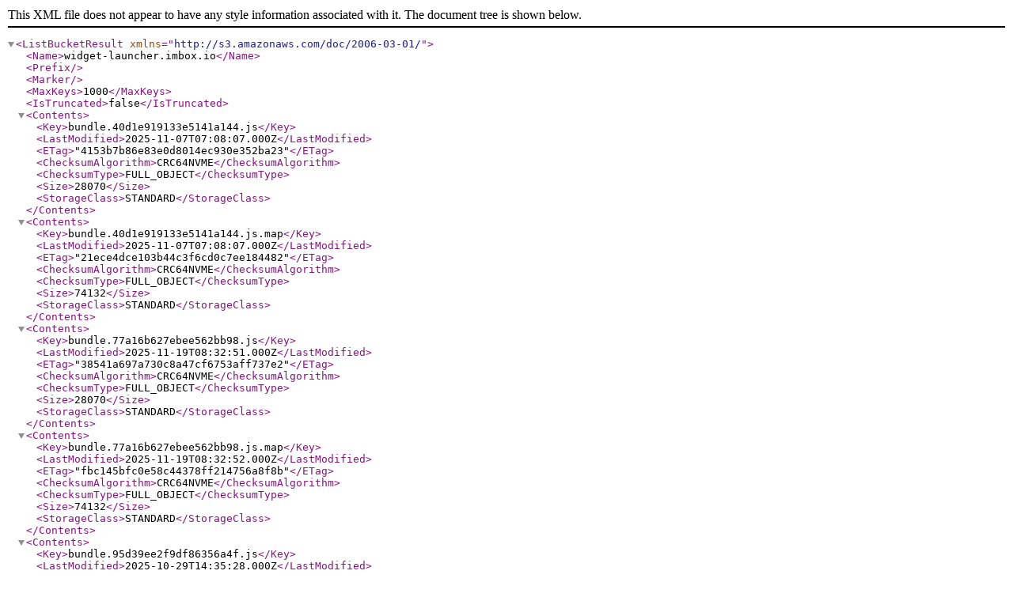

--- FILE ---
content_type: application/xml
request_url: https://widget-launcher.imbox.io/
body_size: 13059
content:
<?xml version="1.0" encoding="UTF-8"?>
<ListBucketResult xmlns="http://s3.amazonaws.com/doc/2006-03-01/"><Name>widget-launcher.imbox.io</Name><Prefix></Prefix><Marker></Marker><MaxKeys>1000</MaxKeys><IsTruncated>false</IsTruncated><Contents><Key>bundle.40d1e919133e5141a144.js</Key><LastModified>2025-11-07T07:08:07.000Z</LastModified><ETag>&quot;4153b7b86e83e0d8014ec930e352ba23&quot;</ETag><ChecksumAlgorithm>CRC64NVME</ChecksumAlgorithm><ChecksumType>FULL_OBJECT</ChecksumType><Size>28070</Size><StorageClass>STANDARD</StorageClass></Contents><Contents><Key>bundle.40d1e919133e5141a144.js.map</Key><LastModified>2025-11-07T07:08:07.000Z</LastModified><ETag>&quot;21ece4dce103b44c3f6cd0c7ee184482&quot;</ETag><ChecksumAlgorithm>CRC64NVME</ChecksumAlgorithm><ChecksumType>FULL_OBJECT</ChecksumType><Size>74132</Size><StorageClass>STANDARD</StorageClass></Contents><Contents><Key>bundle.77a16b627ebee562bb98.js</Key><LastModified>2025-11-19T08:32:51.000Z</LastModified><ETag>&quot;38541a697a730c8a47cf6753aff737e2&quot;</ETag><ChecksumAlgorithm>CRC64NVME</ChecksumAlgorithm><ChecksumType>FULL_OBJECT</ChecksumType><Size>28070</Size><StorageClass>STANDARD</StorageClass></Contents><Contents><Key>bundle.77a16b627ebee562bb98.js.map</Key><LastModified>2025-11-19T08:32:52.000Z</LastModified><ETag>&quot;fbc145bfc0e58c44378ff214756a8f8b&quot;</ETag><ChecksumAlgorithm>CRC64NVME</ChecksumAlgorithm><ChecksumType>FULL_OBJECT</ChecksumType><Size>74132</Size><StorageClass>STANDARD</StorageClass></Contents><Contents><Key>bundle.95d39ee2f9df86356a4f.js</Key><LastModified>2025-10-29T14:35:28.000Z</LastModified><ETag>&quot;6b4fb8fdc3d5c4b6877251da3ad15efa&quot;</ETag><ChecksumAlgorithm>CRC64NVME</ChecksumAlgorithm><ChecksumType>FULL_OBJECT</ChecksumType><Size>28070</Size><StorageClass>STANDARD</StorageClass></Contents><Contents><Key>bundle.95d39ee2f9df86356a4f.js.map</Key><LastModified>2025-10-29T14:35:28.000Z</LastModified><ETag>&quot;2e0655aa18e6845459b6f9c948b659eb&quot;</ETag><ChecksumAlgorithm>CRC64NVME</ChecksumAlgorithm><ChecksumType>FULL_OBJECT</ChecksumType><Size>74132</Size><StorageClass>STANDARD</StorageClass></Contents><Contents><Key>client.40d1e919133e5141a144.css</Key><LastModified>2025-11-07T07:08:08.000Z</LastModified><ETag>&quot;226c13ed060d2c6a468033e35d9acf91&quot;</ETag><ChecksumAlgorithm>CRC64NVME</ChecksumAlgorithm><ChecksumType>FULL_OBJECT</ChecksumType><Size>6067</Size><StorageClass>STANDARD</StorageClass></Contents><Contents><Key>client.40d1e919133e5141a144.css.map</Key><LastModified>2025-11-07T07:08:08.000Z</LastModified><ETag>&quot;67e63398cbe6c5de9bd7d2ab5b560ca6&quot;</ETag><ChecksumAlgorithm>CRC64NVME</ChecksumAlgorithm><ChecksumType>FULL_OBJECT</ChecksumType><Size>9927</Size><StorageClass>STANDARD</StorageClass></Contents><Contents><Key>client.77a16b627ebee562bb98.css</Key><LastModified>2025-11-19T08:32:52.000Z</LastModified><ETag>&quot;882002860391ec4dac8adc99b3869daf&quot;</ETag><ChecksumAlgorithm>CRC64NVME</ChecksumAlgorithm><ChecksumType>FULL_OBJECT</ChecksumType><Size>6067</Size><StorageClass>STANDARD</StorageClass></Contents><Contents><Key>client.77a16b627ebee562bb98.css.map</Key><LastModified>2025-11-19T08:32:53.000Z</LastModified><ETag>&quot;b3d7a1cd96539db3abfc9ee30d084d54&quot;</ETag><ChecksumAlgorithm>CRC64NVME</ChecksumAlgorithm><ChecksumType>FULL_OBJECT</ChecksumType><Size>9927</Size><StorageClass>STANDARD</StorageClass></Contents><Contents><Key>client.95d39ee2f9df86356a4f.css</Key><LastModified>2025-10-29T14:35:28.000Z</LastModified><ETag>&quot;c9689e3f169d235e70a1186b4119690a&quot;</ETag><ChecksumAlgorithm>CRC64NVME</ChecksumAlgorithm><ChecksumType>FULL_OBJECT</ChecksumType><Size>6067</Size><StorageClass>STANDARD</StorageClass></Contents><Contents><Key>client.95d39ee2f9df86356a4f.css.map</Key><LastModified>2025-10-29T14:35:29.000Z</LastModified><ETag>&quot;c75cde963cf8537a0a81733651eb6eb0&quot;</ETag><ChecksumAlgorithm>CRC64NVME</ChecksumAlgorithm><ChecksumType>FULL_OBJECT</ChecksumType><Size>9927</Size><StorageClass>STANDARD</StorageClass></Contents><Contents><Key>fonts/imbox.105c47febd5f09fd70e0c9106b1a8ef2.woff</Key><LastModified>2025-08-14T07:41:07.000Z</LastModified><ETag>&quot;105c47febd5f09fd70e0c9106b1a8ef2&quot;</ETag><ChecksumAlgorithm>CRC64NVME</ChecksumAlgorithm><ChecksumType>FULL_OBJECT</ChecksumType><Size>7800</Size><StorageClass>STANDARD</StorageClass></Contents><Contents><Key>fonts/imbox.2a6c928b8cac659013ad86df3020f5ac.svg</Key><LastModified>2025-08-14T07:41:07.000Z</LastModified><ETag>&quot;2a6c928b8cac659013ad86df3020f5ac&quot;</ETag><ChecksumAlgorithm>CRC64NVME</ChecksumAlgorithm><ChecksumType>FULL_OBJECT</ChecksumType><Size>24659</Size><StorageClass>STANDARD</StorageClass></Contents><Contents><Key>fonts/imbox.46c282e988f3796a52e5..eot</Key><LastModified>2025-08-18T06:12:57.000Z</LastModified><ETag>&quot;4bd04f1e72d98b54f5e10e2ee7865b27&quot;</ETag><ChecksumAlgorithm>CRC64NVME</ChecksumAlgorithm><ChecksumType>FULL_OBJECT</ChecksumType><Size>7880</Size><StorageClass>STANDARD</StorageClass></Contents><Contents><Key>fonts/imbox.4bd04f1e72d98b54f5e10e2ee7865b27.eot</Key><LastModified>2025-08-14T07:41:08.000Z</LastModified><ETag>&quot;4bd04f1e72d98b54f5e10e2ee7865b27&quot;</ETag><ChecksumAlgorithm>CRC64NVME</ChecksumAlgorithm><ChecksumType>FULL_OBJECT</ChecksumType><Size>7880</Size><StorageClass>STANDARD</StorageClass></Contents><Contents><Key>fonts/imbox.4e30ec27df3a5f6db552..ttf</Key><LastModified>2025-08-18T06:12:58.000Z</LastModified><ETag>&quot;dc6bcf045b555a693f0e81f399ef2a21&quot;</ETag><ChecksumAlgorithm>CRC64NVME</ChecksumAlgorithm><ChecksumType>FULL_OBJECT</ChecksumType><Size>7724</Size><StorageClass>STANDARD</StorageClass></Contents><Contents><Key>fonts/imbox.7c5a9963861d318ca2b3..svg</Key><LastModified>2025-08-18T06:12:58.000Z</LastModified><ETag>&quot;2a6c928b8cac659013ad86df3020f5ac&quot;</ETag><ChecksumAlgorithm>CRC64NVME</ChecksumAlgorithm><ChecksumType>FULL_OBJECT</ChecksumType><Size>24659</Size><StorageClass>STANDARD</StorageClass></Contents><Contents><Key>fonts/imbox.dc6bcf045b555a693f0e81f399ef2a21.ttf</Key><LastModified>2025-08-14T07:41:08.000Z</LastModified><ETag>&quot;dc6bcf045b555a693f0e81f399ef2a21&quot;</ETag><ChecksumAlgorithm>CRC64NVME</ChecksumAlgorithm><ChecksumType>FULL_OBJECT</ChecksumType><Size>7724</Size><StorageClass>STANDARD</StorageClass></Contents><Contents><Key>fonts/imbox.eot</Key><LastModified>2018-05-16T11:26:33.000Z</LastModified><ETag>&quot;ff6fa8630ba6ff6fab0d0b83e1c4de17&quot;</ETag><Size>7364</Size><StorageClass>STANDARD</StorageClass></Contents><Contents><Key>fonts/imbox.ff3768a52ec5eb396375..woff</Key><LastModified>2025-08-18T06:12:59.000Z</LastModified><ETag>&quot;105c47febd5f09fd70e0c9106b1a8ef2&quot;</ETag><ChecksumAlgorithm>CRC64NVME</ChecksumAlgorithm><ChecksumType>FULL_OBJECT</ChecksumType><Size>7800</Size><StorageClass>STANDARD</StorageClass></Contents><Contents><Key>fonts/imbox.svg</Key><LastModified>2018-05-16T11:26:33.000Z</LastModified><ETag>&quot;74fba2280b7a7c88c976da335a1f7ad4&quot;</ETag><Size>22409</Size><StorageClass>STANDARD</StorageClass></Contents><Contents><Key>fonts/imbox.ttf</Key><LastModified>2018-05-16T11:26:33.000Z</LastModified><ETag>&quot;521a4d75d3ab6f13adb2e69deef40450&quot;</ETag><Size>7208</Size><StorageClass>STANDARD</StorageClass></Contents><Contents><Key>fonts/imbox.woff</Key><LastModified>2018-05-16T11:26:34.000Z</LastModified><ETag>&quot;e545db480aaefc6c65d220e385ec3a90&quot;</ETag><Size>7284</Size><StorageClass>STANDARD</StorageClass></Contents><Contents><Key>fonts/launcher-icon.590c11f49c524500c3023d7f1ccfb147.svg</Key><LastModified>2025-08-14T07:41:08.000Z</LastModified><ETag>&quot;590c11f49c524500c3023d7f1ccfb147&quot;</ETag><ChecksumAlgorithm>CRC64NVME</ChecksumAlgorithm><ChecksumType>FULL_OBJECT</ChecksumType><Size>1250</Size><StorageClass>STANDARD</StorageClass></Contents><Contents><Key>fonts/launcher-icon.5ad4b6cf9a4e24f1245d6f370513ee6e.svg</Key><LastModified>2020-11-09T12:28:22.000Z</LastModified><ETag>&quot;5ad4b6cf9a4e24f1245d6f370513ee6e&quot;</ETag><Size>143397</Size><StorageClass>STANDARD</StorageClass></Contents><Contents><Key>fonts/launcher-icon.634e72cd5a6b2d9b8a09..svg</Key><LastModified>2025-11-19T08:32:54.000Z</LastModified><ETag>&quot;590c11f49c524500c3023d7f1ccfb147&quot;</ETag><ChecksumAlgorithm>CRC64NVME</ChecksumAlgorithm><ChecksumType>FULL_OBJECT</ChecksumType><Size>1250</Size><StorageClass>STANDARD</StorageClass></Contents><Contents><Key>index.00a1477.html</Key><LastModified>2021-07-14T06:17:47.000Z</LastModified><ETag>&quot;ba61930133818a64e2f6daa3e94ce693&quot;</ETag><Size>305</Size><StorageClass>STANDARD</StorageClass></Contents><Contents><Key>index.00aebaa.html</Key><LastModified>2025-10-21T07:35:03.000Z</LastModified><ETag>&quot;5595ab1a9ab656af1a2775ed926c2dc7&quot;</ETag><ChecksumAlgorithm>CRC64NVME</ChecksumAlgorithm><ChecksumType>FULL_OBJECT</ChecksumType><Size>357</Size><StorageClass>STANDARD</StorageClass></Contents><Contents><Key>index.016931b.html</Key><LastModified>2024-10-10T08:43:57.000Z</LastModified><ETag>&quot;86a63c656270ef271755088af90b046c&quot;</ETag><Size>305</Size><StorageClass>STANDARD</StorageClass></Contents><Contents><Key>index.019b5fb.html</Key><LastModified>2021-03-09T05:20:36.000Z</LastModified><ETag>&quot;c328747740823150e199dec813ab892e&quot;</ETag><Size>305</Size><StorageClass>STANDARD</StorageClass></Contents><Contents><Key>index.01f8eb8.html</Key><LastModified>2025-08-12T11:56:38.000Z</LastModified><ETag>&quot;282f7c1776164c421183a706cc45a471&quot;</ETag><ChecksumAlgorithm>CRC64NVME</ChecksumAlgorithm><ChecksumType>FULL_OBJECT</ChecksumType><Size>305</Size><StorageClass>STANDARD</StorageClass></Contents><Contents><Key>index.029ca8b.html</Key><LastModified>2023-05-15T09:43:59.000Z</LastModified><ETag>&quot;195c8f0ba4985b160b2f7ad811668158&quot;</ETag><Size>305</Size><StorageClass>STANDARD</StorageClass></Contents><Contents><Key>index.036d965.html</Key><LastModified>2024-08-27T09:38:43.000Z</LastModified><ETag>&quot;1351591329b76d925c69a3fdfb638b9b&quot;</ETag><Size>305</Size><StorageClass>STANDARD</StorageClass></Contents><Contents><Key>index.0370753.html</Key><LastModified>2024-09-05T08:27:07.000Z</LastModified><ETag>&quot;5d0dd1ca9198a0cc9c2e5402f36d65ca&quot;</ETag><Size>305</Size><StorageClass>STANDARD</StorageClass></Contents><Contents><Key>index.03b49c4.html</Key><LastModified>2022-02-01T10:16:14.000Z</LastModified><ETag>&quot;47b6c3cb37f024c62ad1412dbdb68b69&quot;</ETag><Size>305</Size><StorageClass>STANDARD</StorageClass></Contents><Contents><Key>index.0465963.html</Key><LastModified>2020-12-04T07:36:35.000Z</LastModified><ETag>&quot;38108daf1b7685e115b5619295c1fd8c&quot;</ETag><Size>238</Size><StorageClass>STANDARD</StorageClass></Contents><Contents><Key>index.04e017c.html</Key><LastModified>2020-09-30T11:08:35.000Z</LastModified><ETag>&quot;c0ae1868923380e92db56f53a87564ba&quot;</ETag><Size>238</Size><StorageClass>STANDARD</StorageClass></Contents><Contents><Key>index.0588011.html</Key><LastModified>2024-02-07T07:38:05.000Z</LastModified><ETag>&quot;94b9639ef6ced2c7a4abbb6fb931cea7&quot;</ETag><Size>305</Size><StorageClass>STANDARD</StorageClass></Contents><Contents><Key>index.05cc496.html</Key><LastModified>2024-10-30T05:43:13.000Z</LastModified><ETag>&quot;820000d86c2a3c39fea6f5ee59873e52&quot;</ETag><Size>305</Size><StorageClass>STANDARD</StorageClass></Contents><Contents><Key>index.05f14b8.html</Key><LastModified>2021-06-23T13:23:07.000Z</LastModified><ETag>&quot;1f0100a9725a6e5454fbf6016eef2d94&quot;</ETag><Size>305</Size><StorageClass>STANDARD</StorageClass></Contents><Contents><Key>index.060e8e5.html</Key><LastModified>2022-06-08T05:19:15.000Z</LastModified><ETag>&quot;5231a4c129a688d80236933e54589cce&quot;</ETag><Size>305</Size><StorageClass>STANDARD</StorageClass></Contents><Contents><Key>index.07d2a04.html</Key><LastModified>2020-02-10T14:21:31.000Z</LastModified><ETag>&quot;ae4422610dc261673baa9dc44bde38c2&quot;</ETag><Size>238</Size><StorageClass>STANDARD</StorageClass></Contents><Contents><Key>index.093bc88.html</Key><LastModified>2024-02-22T09:05:05.000Z</LastModified><ETag>&quot;29bae87bacdd8a1ca2cb01ab3d674d6f&quot;</ETag><Size>305</Size><StorageClass>STANDARD</StorageClass></Contents><Contents><Key>index.09d629b.html</Key><LastModified>2022-04-07T08:21:58.000Z</LastModified><ETag>&quot;ea825e53556a38cd8d17591953851484&quot;</ETag><Size>305</Size><StorageClass>STANDARD</StorageClass></Contents><Contents><Key>index.09dc684.html</Key><LastModified>2024-03-07T14:25:45.000Z</LastModified><ETag>&quot;c89f678e976aeb6aa8764f39d46d4cd0&quot;</ETag><Size>305</Size><StorageClass>STANDARD</StorageClass></Contents><Contents><Key>index.0a44885.html</Key><LastModified>2023-11-27T08:59:53.000Z</LastModified><ETag>&quot;456336f0baa26ac01cb59d969a915361&quot;</ETag><Size>305</Size><StorageClass>STANDARD</StorageClass></Contents><Contents><Key>index.0b283c6.html</Key><LastModified>2024-09-04T12:10:54.000Z</LastModified><ETag>&quot;d7ecf60ef4c7ae841ad8e2f60488226f&quot;</ETag><Size>305</Size><StorageClass>STANDARD</StorageClass></Contents><Contents><Key>index.0f545a9.html</Key><LastModified>2025-08-13T04:55:19.000Z</LastModified><ETag>&quot;50547a62bb382191446144209e637837&quot;</ETag><ChecksumAlgorithm>CRC64NVME</ChecksumAlgorithm><ChecksumType>FULL_OBJECT</ChecksumType><Size>305</Size><StorageClass>STANDARD</StorageClass></Contents><Contents><Key>index.0f593b4.html</Key><LastModified>2020-03-27T07:11:06.000Z</LastModified><ETag>&quot;33c33f91a2147aa7569f0213fdf10f1a&quot;</ETag><Size>238</Size><StorageClass>STANDARD</StorageClass></Contents><Contents><Key>index.1018ea5.html</Key><LastModified>2025-09-11T10:39:43.000Z</LastModified><ETag>&quot;1a10136e8554a357d1aba72aeb7ed0b8&quot;</ETag><ChecksumAlgorithm>CRC64NVME</ChecksumAlgorithm><ChecksumType>FULL_OBJECT</ChecksumType><Size>357</Size><StorageClass>STANDARD</StorageClass></Contents><Contents><Key>index.104f674.html</Key><LastModified>2020-05-25T05:34:10.000Z</LastModified><ETag>&quot;fe6b91576b09d20e38da181c350941d7&quot;</ETag><Size>238</Size><StorageClass>STANDARD</StorageClass></Contents><Contents><Key>index.10d0c5e.html</Key><LastModified>2022-09-08T11:16:51.000Z</LastModified><ETag>&quot;ee4cf58a82e668d7f79922b985abb935&quot;</ETag><Size>305</Size><StorageClass>STANDARD</StorageClass></Contents><Contents><Key>index.10d6c63.html</Key><LastModified>2025-02-12T13:29:49.000Z</LastModified><ETag>&quot;779c0def3e58f70342c33318ab9bc35c&quot;</ETag><Size>305</Size><StorageClass>STANDARD</StorageClass></Contents><Contents><Key>index.113ee2d.html</Key><LastModified>2024-05-16T09:04:47.000Z</LastModified><ETag>&quot;5a840d24cbdee518bc5f7c860d55a3c2&quot;</ETag><Size>305</Size><StorageClass>STANDARD</StorageClass></Contents><Contents><Key>index.116b8fa.html</Key><LastModified>2023-08-28T05:36:14.000Z</LastModified><ETag>&quot;aa44a6f57e9328dbdcd65440536918e5&quot;</ETag><Size>305</Size><StorageClass>STANDARD</StorageClass></Contents><Contents><Key>index.12999f9.html</Key><LastModified>2024-10-30T07:20:33.000Z</LastModified><ETag>&quot;f34263ef9da669594d0c1d64a8e45d1b&quot;</ETag><Size>305</Size><StorageClass>STANDARD</StorageClass></Contents><Contents><Key>index.140e24a.html</Key><LastModified>2022-05-13T10:39:00.000Z</LastModified><ETag>&quot;6695c65a27c799a92cd4202f4a7cbad8&quot;</ETag><Size>305</Size><StorageClass>STANDARD</StorageClass></Contents><Contents><Key>index.1453925.html</Key><LastModified>2021-08-19T09:48:05.000Z</LastModified><ETag>&quot;6e0322568c52aad2df032987c81015ea&quot;</ETag><Size>305</Size><StorageClass>STANDARD</StorageClass></Contents><Contents><Key>index.1578723.html</Key><LastModified>2020-04-15T05:44:42.000Z</LastModified><ETag>&quot;e630de3b6932a3aee14c9ff2e83f76af&quot;</ETag><Size>238</Size><StorageClass>STANDARD</StorageClass></Contents><Contents><Key>index.17aa006.html</Key><LastModified>2021-04-27T11:29:53.000Z</LastModified><ETag>&quot;e9c08db6c54c492e7d2d79622ebbff67&quot;</ETag><Size>305</Size><StorageClass>STANDARD</StorageClass></Contents><Contents><Key>index.1856bd9.html</Key><LastModified>2024-10-29T11:56:45.000Z</LastModified><ETag>&quot;2ecf1f7efe3566ca44961407895e6b46&quot;</ETag><Size>305</Size><StorageClass>STANDARD</StorageClass></Contents><Contents><Key>index.18862ab.html</Key><LastModified>2021-02-23T07:21:46.000Z</LastModified><ETag>&quot;15289c8e2705fb2a47d237f6d4ce8c60&quot;</ETag><Size>238</Size><StorageClass>STANDARD</StorageClass></Contents><Contents><Key>index.1a1a75f.html</Key><LastModified>2020-11-03T13:22:09.000Z</LastModified><ETag>&quot;ea1703e863857e1c26876c60541213c6&quot;</ETag><Size>238</Size><StorageClass>STANDARD</StorageClass></Contents><Contents><Key>index.1aef2cc.html</Key><LastModified>2024-10-21T11:24:51.000Z</LastModified><ETag>&quot;b793080e5d9f3cd8ef23a1d9f31f13a7&quot;</ETag><Size>305</Size><StorageClass>STANDARD</StorageClass></Contents><Contents><Key>index.1bbce36.html</Key><LastModified>2025-03-06T14:31:52.000Z</LastModified><ETag>&quot;86f85b01bed208f41eb7cb2ec5993dcf&quot;</ETag><ChecksumAlgorithm>CRC64NVME</ChecksumAlgorithm><ChecksumType>FULL_OBJECT</ChecksumType><Size>305</Size><StorageClass>STANDARD</StorageClass></Contents><Contents><Key>index.1c1af8a.html</Key><LastModified>2023-02-21T10:44:31.000Z</LastModified><ETag>&quot;aeabf0c0dcedb430464758a7313101e2&quot;</ETag><Size>305</Size><StorageClass>STANDARD</StorageClass></Contents><Contents><Key>index.1d58e01.html</Key><LastModified>2025-10-29T14:35:29.000Z</LastModified><ETag>&quot;a5c60b955e2e4f7914ea4f06882dec1d&quot;</ETag><ChecksumAlgorithm>CRC64NVME</ChecksumAlgorithm><ChecksumType>FULL_OBJECT</ChecksumType><Size>357</Size><StorageClass>STANDARD</StorageClass></Contents><Contents><Key>index.1d65d54.html</Key><LastModified>2024-11-22T13:50:42.000Z</LastModified><ETag>&quot;8fb0d72e277837498affbef1b9e9b6dd&quot;</ETag><Size>305</Size><StorageClass>STANDARD</StorageClass></Contents><Contents><Key>index.1dc6d6b.html</Key><LastModified>2021-03-17T11:48:42.000Z</LastModified><ETag>&quot;405433ed3aa1a0daf9431be2cc12ff09&quot;</ETag><Size>305</Size><StorageClass>STANDARD</StorageClass></Contents><Contents><Key>index.1e6c418.html</Key><LastModified>2019-11-19T14:35:36.000Z</LastModified><ETag>&quot;530165ee1c79c130e98dcc959475f6f7&quot;</ETag><Size>213</Size><StorageClass>STANDARD</StorageClass></Contents><Contents><Key>index.1f14fc5.html</Key><LastModified>2022-08-29T12:14:00.000Z</LastModified><ETag>&quot;577f93b10c6f7503d220c8d4b0bcc65e&quot;</ETag><Size>305</Size><StorageClass>STANDARD</StorageClass></Contents><Contents><Key>index.2019fd6.html</Key><LastModified>2023-08-10T12:41:26.000Z</LastModified><ETag>&quot;abad65bba8661734f340720450b98137&quot;</ETag><Size>305</Size><StorageClass>STANDARD</StorageClass></Contents><Contents><Key>index.204edb5.html</Key><LastModified>2020-06-15T11:11:17.000Z</LastModified><ETag>&quot;38b2e5a4e1a06f817b84154e84fbb685&quot;</ETag><Size>238</Size><StorageClass>STANDARD</StorageClass></Contents><Contents><Key>index.21bd35e.html</Key><LastModified>2022-06-07T04:49:57.000Z</LastModified><ETag>&quot;4f8969c270fbfca1df5b55ae82fb77d8&quot;</ETag><Size>305</Size><StorageClass>STANDARD</StorageClass></Contents><Contents><Key>index.22c7448.html</Key><LastModified>2025-01-13T13:22:01.000Z</LastModified><ETag>&quot;778452d25709fafb8fe8bdeb789d9180&quot;</ETag><Size>305</Size><StorageClass>STANDARD</StorageClass></Contents><Contents><Key>index.23e7862.html</Key><LastModified>2025-09-09T09:46:42.000Z</LastModified><ETag>&quot;8ca686995598431265b1e3df696db8cb&quot;</ETag><ChecksumAlgorithm>CRC64NVME</ChecksumAlgorithm><ChecksumType>FULL_OBJECT</ChecksumType><Size>357</Size><StorageClass>STANDARD</StorageClass></Contents><Contents><Key>index.25c7215.html</Key><LastModified>2025-09-08T14:00:31.000Z</LastModified><ETag>&quot;632431413747a128631824dd6e67a38d&quot;</ETag><ChecksumAlgorithm>CRC64NVME</ChecksumAlgorithm><ChecksumType>FULL_OBJECT</ChecksumType><Size>357</Size><StorageClass>STANDARD</StorageClass></Contents><Contents><Key>index.25db30c.html</Key><LastModified>2020-01-28T08:48:49.000Z</LastModified><ETag>&quot;26f08caaedee6014bb83ccd2da6a0f92&quot;</ETag><Size>238</Size><StorageClass>STANDARD</StorageClass></Contents><Contents><Key>index.26ad540.html</Key><LastModified>2019-12-09T12:18:48.000Z</LastModified><ETag>&quot;662e200c7c2b0d70aab1295fff994b4c&quot;</ETag><Size>238</Size><StorageClass>STANDARD</StorageClass></Contents><Contents><Key>index.26f898b.html</Key><LastModified>2020-11-09T12:28:22.000Z</LastModified><ETag>&quot;59c40124223925d6d6c9ab91c725cbf4&quot;</ETag><Size>238</Size><StorageClass>STANDARD</StorageClass></Contents><Contents><Key>index.285bd4a.html</Key><LastModified>2023-01-09T09:13:59.000Z</LastModified><ETag>&quot;815db0cc683869034cb1e50d15d1d000&quot;</ETag><Size>305</Size><StorageClass>STANDARD</StorageClass></Contents><Contents><Key>index.28c0f63.html</Key><LastModified>2024-10-14T04:14:57.000Z</LastModified><ETag>&quot;8956a21dee39d7821b93fbf183fbb2f2&quot;</ETag><Size>305</Size><StorageClass>STANDARD</StorageClass></Contents><Contents><Key>index.2970a4e.html</Key><LastModified>2023-10-24T12:54:08.000Z</LastModified><ETag>&quot;d81c4d5c915712ee9049c40c5629bb79&quot;</ETag><Size>305</Size><StorageClass>STANDARD</StorageClass></Contents><Contents><Key>index.29fbb91.html</Key><LastModified>2020-08-11T08:44:06.000Z</LastModified><ETag>&quot;9527a5c13b12ed6884a8f214d3724ce8&quot;</ETag><Size>238</Size><StorageClass>STANDARD</StorageClass></Contents><Contents><Key>index.2a0891b.html</Key><LastModified>2020-02-27T07:51:09.000Z</LastModified><ETag>&quot;c6bbd9966e31c3031f1a673b7b6691d6&quot;</ETag><Size>238</Size><StorageClass>STANDARD</StorageClass></Contents><Contents><Key>index.2a18527.html</Key><LastModified>2021-03-29T12:15:23.000Z</LastModified><ETag>&quot;828b69335db2ed5ac8dd38003b77d4bb&quot;</ETag><Size>305</Size><StorageClass>STANDARD</StorageClass></Contents><Contents><Key>index.2bd7c6c.html</Key><LastModified>2021-05-25T11:19:50.000Z</LastModified><ETag>&quot;04d8dc586321918f1df6ca7e4062f480&quot;</ETag><Size>305</Size><StorageClass>STANDARD</StorageClass></Contents><Contents><Key>index.2c9e21e.html</Key><LastModified>2020-05-28T09:14:08.000Z</LastModified><ETag>&quot;1405734119272e7b3b43a5f692b3d022&quot;</ETag><Size>238</Size><StorageClass>STANDARD</StorageClass></Contents><Contents><Key>index.2e27ff5.html</Key><LastModified>2023-06-01T08:15:15.000Z</LastModified><ETag>&quot;053c3a9875601b3e3db0fa17bcc34674&quot;</ETag><Size>305</Size><StorageClass>STANDARD</StorageClass></Contents><Contents><Key>index.2f3e8f2.html</Key><LastModified>2024-11-28T10:24:19.000Z</LastModified><ETag>&quot;1b8c5fdd0e9a0df3bb3ccf2865483c87&quot;</ETag><Size>305</Size><StorageClass>STANDARD</StorageClass></Contents><Contents><Key>index.2f8ce07.html</Key><LastModified>2023-01-10T13:01:53.000Z</LastModified><ETag>&quot;b8e4e1128ed78a993b23b7e6de5b9204&quot;</ETag><Size>305</Size><StorageClass>STANDARD</StorageClass></Contents><Contents><Key>index.300aab4.html</Key><LastModified>2021-11-16T13:43:04.000Z</LastModified><ETag>&quot;edbd561f54008c41d7a4f0f3814d32cf&quot;</ETag><Size>305</Size><StorageClass>STANDARD</StorageClass></Contents><Contents><Key>index.3056e9f.html</Key><LastModified>2023-10-23T10:54:29.000Z</LastModified><ETag>&quot;ea99a0bae33b900c9118fcbd0d30ed0b&quot;</ETag><Size>305</Size><StorageClass>STANDARD</StorageClass></Contents><Contents><Key>index.30fd5cd.html</Key><LastModified>2021-03-04T13:47:37.000Z</LastModified><ETag>&quot;8d981e496d60a29a849e795674f51125&quot;</ETag><Size>238</Size><StorageClass>STANDARD</StorageClass></Contents><Contents><Key>index.321431e.html</Key><LastModified>2025-10-13T05:55:30.000Z</LastModified><ETag>&quot;6b27964abca2835e1db3ffe1a2b583e4&quot;</ETag><ChecksumAlgorithm>CRC64NVME</ChecksumAlgorithm><ChecksumType>FULL_OBJECT</ChecksumType><Size>357</Size><StorageClass>STANDARD</StorageClass></Contents><Contents><Key>index.323dc44.html</Key><LastModified>2024-05-28T06:53:27.000Z</LastModified><ETag>&quot;05daa42f4c160dfecf47dc6511fda0e7&quot;</ETag><Size>305</Size><StorageClass>STANDARD</StorageClass></Contents><Contents><Key>index.3256e29.html</Key><LastModified>2021-06-09T07:48:40.000Z</LastModified><ETag>&quot;1fc39cbf351b6a7b811420b8bea1c6ff&quot;</ETag><Size>305</Size><StorageClass>STANDARD</StorageClass></Contents><Contents><Key>index.3312b13.html</Key><LastModified>2020-04-27T07:52:33.000Z</LastModified><ETag>&quot;18dfd03b60d85751d8e2d0aee67ff3a4&quot;</ETag><Size>238</Size><StorageClass>STANDARD</StorageClass></Contents><Contents><Key>index.3344317.html</Key><LastModified>2025-02-25T04:54:22.000Z</LastModified><ETag>&quot;f79e12146a8e9267e5699a5f5f7f5101&quot;</ETag><ChecksumAlgorithm>CRC64NVME</ChecksumAlgorithm><ChecksumType>FULL_OBJECT</ChecksumType><Size>305</Size><StorageClass>STANDARD</StorageClass></Contents><Contents><Key>index.334cbd3.html</Key><LastModified>2019-12-06T06:43:34.000Z</LastModified><ETag>&quot;7b798d2ad20d0d39d99afcf171fde609&quot;</ETag><Size>213</Size><StorageClass>STANDARD</StorageClass></Contents><Contents><Key>index.33d6a30.html</Key><LastModified>2021-05-20T12:50:48.000Z</LastModified><ETag>&quot;4f8560d7027c73fe9e9a9dc1246c257c&quot;</ETag><Size>305</Size><StorageClass>STANDARD</StorageClass></Contents><Contents><Key>index.33f837b.html</Key><LastModified>2021-01-11T05:37:00.000Z</LastModified><ETag>&quot;6ee99c051d15ecf4ac0fdc9a043bdf11&quot;</ETag><Size>238</Size><StorageClass>STANDARD</StorageClass></Contents><Contents><Key>index.36248f1.html</Key><LastModified>2020-10-21T07:28:50.000Z</LastModified><ETag>&quot;a066a4bb35c03a1b63653802c79428cc&quot;</ETag><Size>238</Size><StorageClass>STANDARD</StorageClass></Contents><Contents><Key>index.363d9c7.html</Key><LastModified>2022-09-06T04:42:33.000Z</LastModified><ETag>&quot;726c4240aebf20026f6424bd38ce1d42&quot;</ETag><Size>305</Size><StorageClass>STANDARD</StorageClass></Contents><Contents><Key>index.365dab0.html</Key><LastModified>2021-08-26T11:05:18.000Z</LastModified><ETag>&quot;3449966b63e60a0c11d1aff57e7390fe&quot;</ETag><Size>305</Size><StorageClass>STANDARD</StorageClass></Contents><Contents><Key>index.3719929.html</Key><LastModified>2021-01-21T13:59:04.000Z</LastModified><ETag>&quot;8c95148706eed47a4678c34f0abb85f5&quot;</ETag><Size>238</Size><StorageClass>STANDARD</StorageClass></Contents><Contents><Key>index.3770972.html</Key><LastModified>2024-04-05T10:43:01.000Z</LastModified><ETag>&quot;f219dbfd5a66b0b60c99a9083517bb9e&quot;</ETag><Size>305</Size><StorageClass>STANDARD</StorageClass></Contents><Contents><Key>index.378ed2b.html</Key><LastModified>2024-10-30T13:26:06.000Z</LastModified><ETag>&quot;8754446cf671dd5d52bdd9dd33d295a0&quot;</ETag><Size>305</Size><StorageClass>STANDARD</StorageClass></Contents><Contents><Key>index.382d38e.html</Key><LastModified>2023-12-04T12:40:32.000Z</LastModified><ETag>&quot;3adfb9c5a0ccd6db7f0a1890501390c9&quot;</ETag><Size>305</Size><StorageClass>STANDARD</StorageClass></Contents><Contents><Key>index.38f7e46.html</Key><LastModified>2020-11-26T15:09:24.000Z</LastModified><ETag>&quot;14b31b1fe9af5f699ab2206c75bebd30&quot;</ETag><Size>238</Size><StorageClass>STANDARD</StorageClass></Contents><Contents><Key>index.3b2c8a9.html</Key><LastModified>2020-12-18T08:01:16.000Z</LastModified><ETag>&quot;28fac9fba754a0303c8f387e7212c75e&quot;</ETag><Size>238</Size><StorageClass>STANDARD</StorageClass></Contents><Contents><Key>index.3c1ca25.html</Key><LastModified>2024-11-19T12:07:06.000Z</LastModified><ETag>&quot;911fd51bd3eb106e7c853596b31cdf92&quot;</ETag><Size>305</Size><StorageClass>STANDARD</StorageClass></Contents><Contents><Key>index.3cd527c.html</Key><LastModified>2022-08-29T11:06:22.000Z</LastModified><ETag>&quot;a4329deac57c9b8cbd48fd86e1e2faf1&quot;</ETag><Size>305</Size><StorageClass>STANDARD</StorageClass></Contents><Contents><Key>index.3dda975.html</Key><LastModified>2019-11-19T09:08:06.000Z</LastModified><ETag>&quot;aa0a7149c327fb0f513cf1c5e25610c5&quot;</ETag><Size>213</Size><StorageClass>STANDARD</StorageClass></Contents><Contents><Key>index.3fea118.html</Key><LastModified>2025-09-12T12:53:14.000Z</LastModified><ETag>&quot;44e673c217f79bd97d6b057f03f61ed0&quot;</ETag><ChecksumAlgorithm>CRC64NVME</ChecksumAlgorithm><ChecksumType>FULL_OBJECT</ChecksumType><Size>357</Size><StorageClass>STANDARD</StorageClass></Contents><Contents><Key>index.410fc3c.html</Key><LastModified>2020-10-19T09:29:21.000Z</LastModified><ETag>&quot;0467c0054054d867dcee16c8989838e8&quot;</ETag><Size>238</Size><StorageClass>STANDARD</StorageClass></Contents><Contents><Key>index.411652c.html</Key><LastModified>2022-04-05T11:47:39.000Z</LastModified><ETag>&quot;371c888dffb86c1eea20c10b25d63ed4&quot;</ETag><Size>305</Size><StorageClass>STANDARD</StorageClass></Contents><Contents><Key>index.4117ad0.html</Key><LastModified>2020-01-20T09:49:51.000Z</LastModified><ETag>&quot;6e801021bf695056b70afb7b579237e4&quot;</ETag><Size>238</Size><StorageClass>STANDARD</StorageClass></Contents><Contents><Key>index.4216b0a.html</Key><LastModified>2025-08-14T07:41:09.000Z</LastModified><ETag>&quot;1ae36486c4dcd29d211f7bacd0f5f8e9&quot;</ETag><ChecksumAlgorithm>CRC64NVME</ChecksumAlgorithm><ChecksumType>FULL_OBJECT</ChecksumType><Size>305</Size><StorageClass>STANDARD</StorageClass></Contents><Contents><Key>index.43cc330.html</Key><LastModified>2022-02-14T10:43:04.000Z</LastModified><ETag>&quot;33a2a0e92b30bbe61955b934550f0e1b&quot;</ETag><Size>305</Size><StorageClass>STANDARD</StorageClass></Contents><Contents><Key>index.43e0c0a.html</Key><LastModified>2020-06-03T13:27:00.000Z</LastModified><ETag>&quot;2b3fb5ccb94ab5dd3397f4cd82ca9afb&quot;</ETag><Size>238</Size><StorageClass>STANDARD</StorageClass></Contents><Contents><Key>index.441a769.html</Key><LastModified>2023-04-25T04:47:06.000Z</LastModified><ETag>&quot;fbd036fc853d76cd28329747201110d9&quot;</ETag><Size>305</Size><StorageClass>STANDARD</StorageClass></Contents><Contents><Key>index.4573baa.html</Key><LastModified>2021-11-22T08:35:54.000Z</LastModified><ETag>&quot;78c022de697294a0bb6a66eb4a1fb2e7&quot;</ETag><Size>305</Size><StorageClass>STANDARD</StorageClass></Contents><Contents><Key>index.45a1544.html</Key><LastModified>2024-11-05T07:07:56.000Z</LastModified><ETag>&quot;17facf94f77c7aa832bdccbb8687d10f&quot;</ETag><Size>305</Size><StorageClass>STANDARD</StorageClass></Contents><Contents><Key>index.463a33f.html</Key><LastModified>2022-04-12T05:34:16.000Z</LastModified><ETag>&quot;eebd2632676d52cf5e113cd86203b56e&quot;</ETag><Size>305</Size><StorageClass>STANDARD</StorageClass></Contents><Contents><Key>index.477535b.html</Key><LastModified>2024-10-15T07:36:30.000Z</LastModified><ETag>&quot;13f4dd54a58ac21a3401515fc91e3817&quot;</ETag><Size>305</Size><StorageClass>STANDARD</StorageClass></Contents><Contents><Key>index.487d3ab.html</Key><LastModified>2025-08-13T05:03:41.000Z</LastModified><ETag>&quot;bcba5f071d1f7f8db53735814289b0ea&quot;</ETag><ChecksumAlgorithm>CRC64NVME</ChecksumAlgorithm><ChecksumType>FULL_OBJECT</ChecksumType><Size>305</Size><StorageClass>STANDARD</StorageClass></Contents><Contents><Key>index.48e6381.html</Key><LastModified>2021-09-08T13:30:37.000Z</LastModified><ETag>&quot;2d215fe00f9018c89410535020b2c420&quot;</ETag><Size>305</Size><StorageClass>STANDARD</StorageClass></Contents><Contents><Key>index.496663e.html</Key><LastModified>2021-12-14T10:24:56.000Z</LastModified><ETag>&quot;becb3a81575294c61943c95f96c0c86f&quot;</ETag><Size>305</Size><StorageClass>STANDARD</StorageClass></Contents><Contents><Key>index.49d0860.html</Key><LastModified>2023-05-15T04:20:52.000Z</LastModified><ETag>&quot;6076114d3373eb3cab4a959e2b8f0daa&quot;</ETag><Size>305</Size><StorageClass>STANDARD</StorageClass></Contents><Contents><Key>index.49f17f6.html</Key><LastModified>2024-11-27T07:38:11.000Z</LastModified><ETag>&quot;d3238ad0af03b3ff10c67fabc82d658a&quot;</ETag><Size>305</Size><StorageClass>STANDARD</StorageClass></Contents><Contents><Key>index.4ab3710.html</Key><LastModified>2022-03-30T12:48:43.000Z</LastModified><ETag>&quot;9259689944ddbe9fe742db205568434e&quot;</ETag><Size>305</Size><StorageClass>STANDARD</StorageClass></Contents><Contents><Key>index.4b7eb14.html</Key><LastModified>2020-03-24T09:20:48.000Z</LastModified><ETag>&quot;6002b068e79a41661b59f0f4ae4fe121&quot;</ETag><Size>238</Size><StorageClass>STANDARD</StorageClass></Contents><Contents><Key>index.4d13894.html</Key><LastModified>2022-03-02T14:19:32.000Z</LastModified><ETag>&quot;b59299c0ebb81e751fed37bc238341fb&quot;</ETag><Size>305</Size><StorageClass>STANDARD</StorageClass></Contents><Contents><Key>index.4dd7eb6.html</Key><LastModified>2022-09-07T05:02:52.000Z</LastModified><ETag>&quot;c899d49306be1353f774e3599e17d22f&quot;</ETag><Size>305</Size><StorageClass>STANDARD</StorageClass></Contents><Contents><Key>index.4f8ba05.html</Key><LastModified>2024-08-29T08:45:39.000Z</LastModified><ETag>&quot;abbc2716db585bb35144e0ef79bf1f53&quot;</ETag><Size>305</Size><StorageClass>STANDARD</StorageClass></Contents><Contents><Key>index.4f9a9d1.html</Key><LastModified>2024-06-10T08:59:13.000Z</LastModified><ETag>&quot;fafb2189bebc6dae9e65c145cc046c28&quot;</ETag><Size>305</Size><StorageClass>STANDARD</StorageClass></Contents><Contents><Key>index.51636f4.html</Key><LastModified>2024-06-19T08:01:15.000Z</LastModified><ETag>&quot;d2114e2cb922c85ec726e730725125cf&quot;</ETag><Size>305</Size><StorageClass>STANDARD</StorageClass></Contents><Contents><Key>index.51e65ac.html</Key><LastModified>2024-11-07T11:49:31.000Z</LastModified><ETag>&quot;dd3536e3079f691e543fe53c128c243e&quot;</ETag><Size>305</Size><StorageClass>STANDARD</StorageClass></Contents><Contents><Key>index.520e2e1.html</Key><LastModified>2020-12-07T06:36:09.000Z</LastModified><ETag>&quot;81245d9ea75ee7d3a797ad09386bbff7&quot;</ETag><Size>238</Size><StorageClass>STANDARD</StorageClass></Contents><Contents><Key>index.532e4f8.html</Key><LastModified>2023-08-30T12:13:13.000Z</LastModified><ETag>&quot;a85db9c78fece36b5094be5950f78439&quot;</ETag><Size>305</Size><StorageClass>STANDARD</StorageClass></Contents><Contents><Key>index.536901a.html</Key><LastModified>2023-01-31T12:33:40.000Z</LastModified><ETag>&quot;1176b25b5c8301b1fe0901672bff019d&quot;</ETag><Size>305</Size><StorageClass>STANDARD</StorageClass></Contents><Contents><Key>index.538b4db.html</Key><LastModified>2022-01-24T12:42:34.000Z</LastModified><ETag>&quot;b73ee4b28ac2b74f23b9f3d7ed71db16&quot;</ETag><Size>305</Size><StorageClass>STANDARD</StorageClass></Contents><Contents><Key>index.54f90c6.html</Key><LastModified>2024-12-12T13:08:01.000Z</LastModified><ETag>&quot;de503b214b9eee92e4d8fed134cae9c8&quot;</ETag><Size>305</Size><StorageClass>STANDARD</StorageClass></Contents><Contents><Key>index.55a49d5.html</Key><LastModified>2022-03-09T08:14:57.000Z</LastModified><ETag>&quot;5e97bb503740f36a64eb3c1588d89b2f&quot;</ETag><Size>305</Size><StorageClass>STANDARD</StorageClass></Contents><Contents><Key>index.55af3f1.html</Key><LastModified>2022-04-06T12:48:45.000Z</LastModified><ETag>&quot;bfa4f18f5c42f23d3657f6561db8cb86&quot;</ETag><Size>305</Size><StorageClass>STANDARD</StorageClass></Contents><Contents><Key>index.55b7b62.html</Key><LastModified>2025-01-07T04:58:15.000Z</LastModified><ETag>&quot;943c941925dedb5379a1b52e1b307d9f&quot;</ETag><Size>305</Size><StorageClass>STANDARD</StorageClass></Contents><Contents><Key>index.56c601d.html</Key><LastModified>2022-06-07T05:42:08.000Z</LastModified><ETag>&quot;76a2f111212559e68ba620a53d53f305&quot;</ETag><Size>305</Size><StorageClass>STANDARD</StorageClass></Contents><Contents><Key>index.577c8e6.html</Key><LastModified>2022-04-13T13:32:07.000Z</LastModified><ETag>&quot;edf65d5496b4bc814a07598ebe1bd056&quot;</ETag><Size>305</Size><StorageClass>STANDARD</StorageClass></Contents><Contents><Key>index.5873683.html</Key><LastModified>2022-04-05T08:26:16.000Z</LastModified><ETag>&quot;25c27e9b83f96774de0b4ac31a7eeac0&quot;</ETag><Size>305</Size><StorageClass>STANDARD</StorageClass></Contents><Contents><Key>index.58e4a85.html</Key><LastModified>2025-08-19T06:52:35.000Z</LastModified><ETag>&quot;c072a80c37d0e0c9487a801c3f8fd2e7&quot;</ETag><ChecksumAlgorithm>CRC64NVME</ChecksumAlgorithm><ChecksumType>FULL_OBJECT</ChecksumType><Size>357</Size><StorageClass>STANDARD</StorageClass></Contents><Contents><Key>index.5a41f2f.html</Key><LastModified>2025-10-14T11:58:03.000Z</LastModified><ETag>&quot;b0979f9a9272187cd1e4158d784f3144&quot;</ETag><ChecksumAlgorithm>CRC64NVME</ChecksumAlgorithm><ChecksumType>FULL_OBJECT</ChecksumType><Size>357</Size><StorageClass>STANDARD</StorageClass></Contents><Contents><Key>index.5a4c530.html</Key><LastModified>2024-02-21T09:03:10.000Z</LastModified><ETag>&quot;337bf787bf8b2a4ee6383bbd23b5740c&quot;</ETag><Size>305</Size><StorageClass>STANDARD</StorageClass></Contents><Contents><Key>index.5ac9563.html</Key><LastModified>2025-08-18T06:13:00.000Z</LastModified><ETag>&quot;bf405ed8315e056d1febd695f89146a8&quot;</ETag><ChecksumAlgorithm>CRC64NVME</ChecksumAlgorithm><ChecksumType>FULL_OBJECT</ChecksumType><Size>282</Size><StorageClass>STANDARD</StorageClass></Contents><Contents><Key>index.5b73eb3.html</Key><LastModified>2024-10-15T14:01:43.000Z</LastModified><ETag>&quot;80ca6d3793232a3d9c3cfa38aeda7bc5&quot;</ETag><Size>305</Size><StorageClass>STANDARD</StorageClass></Contents><Contents><Key>index.5c69d0c.html</Key><LastModified>2023-02-27T08:04:28.000Z</LastModified><ETag>&quot;5d40c5014ae04ba82b41c60770107315&quot;</ETag><Size>305</Size><StorageClass>STANDARD</StorageClass></Contents><Contents><Key>index.5cacfd9.html</Key><LastModified>2024-11-14T08:45:36.000Z</LastModified><ETag>&quot;052a7c6990ec09cbe98d56e8e4d82ac4&quot;</ETag><Size>305</Size><StorageClass>STANDARD</StorageClass></Contents><Contents><Key>index.5e01910.html</Key><LastModified>2022-01-04T09:09:09.000Z</LastModified><ETag>&quot;036cce4fe3f5252f207ebbe2e5cc2740&quot;</ETag><Size>305</Size><StorageClass>STANDARD</StorageClass></Contents><Contents><Key>index.5ee1c41.html</Key><LastModified>2022-06-07T07:32:11.000Z</LastModified><ETag>&quot;0c08828cc27da9ed53056ef3e8313392&quot;</ETag><Size>305</Size><StorageClass>STANDARD</StorageClass></Contents><Contents><Key>index.5f62eb6.html</Key><LastModified>2024-10-30T14:04:12.000Z</LastModified><ETag>&quot;bb72260f4bc3badbe64f10471a8bc047&quot;</ETag><Size>305</Size><StorageClass>STANDARD</StorageClass></Contents><Contents><Key>index.6090924.html</Key><LastModified>2025-08-11T09:56:18.000Z</LastModified><ETag>&quot;ac2a4ae10c970351eb1eb4f8a838474c&quot;</ETag><ChecksumAlgorithm>CRC64NVME</ChecksumAlgorithm><ChecksumType>FULL_OBJECT</ChecksumType><Size>305</Size><StorageClass>STANDARD</StorageClass></Contents><Contents><Key>index.60e7730.html</Key><LastModified>2022-09-27T08:22:26.000Z</LastModified><ETag>&quot;4650abf101303e52a7cf232d98c60ab0&quot;</ETag><Size>305</Size><StorageClass>STANDARD</StorageClass></Contents><Contents><Key>index.6111218.html</Key><LastModified>2024-09-03T08:52:41.000Z</LastModified><ETag>&quot;96367921ee9118508c65935b0ace1f07&quot;</ETag><Size>305</Size><StorageClass>STANDARD</StorageClass></Contents><Contents><Key>index.617b4d4.html</Key><LastModified>2022-05-03T11:19:28.000Z</LastModified><ETag>&quot;7d8d1b95b3f7759bc3227ad76f9d4194&quot;</ETag><Size>305</Size><StorageClass>STANDARD</StorageClass></Contents><Contents><Key>index.6188ee5.html</Key><LastModified>2020-12-01T07:22:02.000Z</LastModified><ETag>&quot;4a5c8cb9f8da97a0af407757f172a896&quot;</ETag><Size>238</Size><StorageClass>STANDARD</StorageClass></Contents><Contents><Key>index.61ee325.html</Key><LastModified>2023-11-27T07:53:51.000Z</LastModified><ETag>&quot;44c436f73ba88eccc07a68250d2d799e&quot;</ETag><Size>305</Size><StorageClass>STANDARD</StorageClass></Contents><Contents><Key>index.63af31c.html</Key><LastModified>2024-03-06T10:58:03.000Z</LastModified><ETag>&quot;599614215a1e7f5b63bd1d70382c8257&quot;</ETag><Size>305</Size><StorageClass>STANDARD</StorageClass></Contents><Contents><Key>index.64b1769.html</Key><LastModified>2023-09-01T07:29:01.000Z</LastModified><ETag>&quot;3da063f7c0079d93fa70f4cb6c3aefae&quot;</ETag><Size>305</Size><StorageClass>STANDARD</StorageClass></Contents><Contents><Key>index.664c141.html</Key><LastModified>2020-11-10T14:12:42.000Z</LastModified><ETag>&quot;97d5012a26861b8936ebde6a445ddd6b&quot;</ETag><Size>238</Size><StorageClass>STANDARD</StorageClass></Contents><Contents><Key>index.66f4bac.html</Key><LastModified>2024-10-29T12:41:36.000Z</LastModified><ETag>&quot;6f90e81d301e214caf5043b97f91bf6e&quot;</ETag><Size>305</Size><StorageClass>STANDARD</StorageClass></Contents><Contents><Key>index.673a009.html</Key><LastModified>2019-12-09T08:47:51.000Z</LastModified><ETag>&quot;2c9ba4b10255f231f3ee4e2208f691f8&quot;</ETag><Size>238</Size><StorageClass>STANDARD</StorageClass></Contents><Contents><Key>index.68e2915.html</Key><LastModified>2021-10-18T11:16:23.000Z</LastModified><ETag>&quot;1d24adf05e51a7c91fc60cfcd55082d8&quot;</ETag><Size>305</Size><StorageClass>STANDARD</StorageClass></Contents><Contents><Key>index.68e7f79.html</Key><LastModified>2024-08-14T11:14:46.000Z</LastModified><ETag>&quot;84fe4736fc40b4188250064c7c1414d6&quot;</ETag><Size>305</Size><StorageClass>STANDARD</StorageClass></Contents><Contents><Key>index.6aa97c3.html</Key><LastModified>2021-05-31T11:00:52.000Z</LastModified><ETag>&quot;0c966ecb0aaef568d4a1df6a34dba0b6&quot;</ETag><Size>305</Size><StorageClass>STANDARD</StorageClass></Contents><Contents><Key>index.6bde963.html</Key><LastModified>2022-06-27T08:50:21.000Z</LastModified><ETag>&quot;1f258c00e70e66cbdacbbe179c0a3502&quot;</ETag><Size>305</Size><StorageClass>STANDARD</StorageClass></Contents><Contents><Key>index.6c198ec.html</Key><LastModified>2020-10-19T08:22:15.000Z</LastModified><ETag>&quot;3bc2aa44edd36260c39e03bb9e4fac67&quot;</ETag><Size>238</Size><StorageClass>STANDARD</StorageClass></Contents><Contents><Key>index.6c80756.html</Key><LastModified>2023-02-22T06:08:44.000Z</LastModified><ETag>&quot;ce3a5678562c5871bbb57b013e7b846e&quot;</ETag><Size>305</Size><StorageClass>STANDARD</StorageClass></Contents><Contents><Key>index.6d09ee5.html</Key><LastModified>2019-12-03T07:45:01.000Z</LastModified><ETag>&quot;646e8686c0438b7f8f476b5bf25aedfd&quot;</ETag><Size>213</Size><StorageClass>STANDARD</StorageClass></Contents><Contents><Key>index.6f4d473.html</Key><LastModified>2025-08-25T09:53:54.000Z</LastModified><ETag>&quot;b8302da20b3cca366e62ef3328e33dbd&quot;</ETag><ChecksumAlgorithm>CRC64NVME</ChecksumAlgorithm><ChecksumType>FULL_OBJECT</ChecksumType><Size>357</Size><StorageClass>STANDARD</StorageClass></Contents><Contents><Key>index.704e3f4.html</Key><LastModified>2020-04-22T07:06:47.000Z</LastModified><ETag>&quot;0412c901e195994fea3aad5156f6ec99&quot;</ETag><Size>238</Size><StorageClass>STANDARD</StorageClass></Contents><Contents><Key>index.70c7a5d.html</Key><LastModified>2025-06-11T06:02:31.000Z</LastModified><ETag>&quot;f479567258aee5ce09bdd1ca6cf2ae8c&quot;</ETag><ChecksumAlgorithm>CRC64NVME</ChecksumAlgorithm><ChecksumType>FULL_OBJECT</ChecksumType><Size>305</Size><StorageClass>STANDARD</StorageClass></Contents><Contents><Key>index.7119e9a.html</Key><LastModified>2023-08-28T11:55:33.000Z</LastModified><ETag>&quot;a84e54a1b46723e1cabc64dff85d5876&quot;</ETag><Size>305</Size><StorageClass>STANDARD</StorageClass></Contents><Contents><Key>index.7146025.html</Key><LastModified>2021-06-30T13:13:16.000Z</LastModified><ETag>&quot;5a2b188122945c20e110e67005e6ea2a&quot;</ETag><Size>305</Size><StorageClass>STANDARD</StorageClass></Contents><Contents><Key>index.71bde09.html</Key><LastModified>2025-05-07T09:53:52.000Z</LastModified><ETag>&quot;0631ec625a5913b9970fa17eb09bc421&quot;</ETag><ChecksumAlgorithm>CRC64NVME</ChecksumAlgorithm><ChecksumType>FULL_OBJECT</ChecksumType><Size>305</Size><StorageClass>STANDARD</StorageClass></Contents><Contents><Key>index.731ae76.html</Key><LastModified>2021-02-11T08:03:34.000Z</LastModified><ETag>&quot;c52a3ded9766e16a6174573519436783&quot;</ETag><Size>238</Size><StorageClass>STANDARD</StorageClass></Contents><Contents><Key>index.748baaa.html</Key><LastModified>2020-04-07T12:39:18.000Z</LastModified><ETag>&quot;76ce673105181f7fffbbfdb30f5f0a7d&quot;</ETag><Size>238</Size><StorageClass>STANDARD</StorageClass></Contents><Contents><Key>index.74e67f9.html</Key><LastModified>2021-01-25T07:42:32.000Z</LastModified><ETag>&quot;0d2ce153ad12eb27b49dc59e99955ae9&quot;</ETag><Size>238</Size><StorageClass>STANDARD</StorageClass></Contents><Contents><Key>index.755018a.html</Key><LastModified>2024-12-02T10:56:39.000Z</LastModified><ETag>&quot;08b570e404a3262dac3e48075f3bddcb&quot;</ETag><Size>305</Size><StorageClass>STANDARD</StorageClass></Contents><Contents><Key>index.766d9cc.html</Key><LastModified>2020-04-27T12:58:43.000Z</LastModified><ETag>&quot;3110385d74c526cdd476e929ba99d0c7&quot;</ETag><Size>238</Size><StorageClass>STANDARD</StorageClass></Contents><Contents><Key>index.768558f.html</Key><LastModified>2022-03-01T10:05:42.000Z</LastModified><ETag>&quot;384861c916f3c655b4f2079de32f07c8&quot;</ETag><Size>305</Size><StorageClass>STANDARD</StorageClass></Contents><Contents><Key>index.7706c36.html</Key><LastModified>2020-08-26T10:52:52.000Z</LastModified><ETag>&quot;90381e3088bda9b31c5423517f24b2dd&quot;</ETag><Size>238</Size><StorageClass>STANDARD</StorageClass></Contents><Contents><Key>index.7729fec.html</Key><LastModified>2021-01-07T09:13:12.000Z</LastModified><ETag>&quot;a7edf70b65a05821974de75e45e248b5&quot;</ETag><Size>238</Size><StorageClass>STANDARD</StorageClass></Contents><Contents><Key>index.7738ae9.html</Key><LastModified>2022-04-11T08:20:56.000Z</LastModified><ETag>&quot;33016f1362c614929bf80df83f257d3c&quot;</ETag><Size>305</Size><StorageClass>STANDARD</StorageClass></Contents><Contents><Key>index.7857574.html</Key><LastModified>2022-01-27T05:15:53.000Z</LastModified><ETag>&quot;c1c669448247d7c792564dcd2093eb3c&quot;</ETag><Size>305</Size><StorageClass>STANDARD</StorageClass></Contents><Contents><Key>index.79041bb.html</Key><LastModified>2021-03-17T12:31:26.000Z</LastModified><ETag>&quot;1e1cab48d3122e2f8f5c8fa778d316bd&quot;</ETag><Size>305</Size><StorageClass>STANDARD</StorageClass></Contents><Contents><Key>index.7a0412c.html</Key><LastModified>2022-04-05T06:48:23.000Z</LastModified><ETag>&quot;b536cc8ad4b3ae1416e7e320d66be06b&quot;</ETag><Size>305</Size><StorageClass>STANDARD</StorageClass></Contents><Contents><Key>index.7b4032d.html</Key><LastModified>2024-05-13T14:36:55.000Z</LastModified><ETag>&quot;db6301daec3f55d33aeeb6369dfc2522&quot;</ETag><Size>305</Size><StorageClass>STANDARD</StorageClass></Contents><Contents><Key>index.7b72712.html</Key><LastModified>2023-12-13T09:53:46.000Z</LastModified><ETag>&quot;0c6bc48ccf4736212bfa3bb02991177b&quot;</ETag><Size>305</Size><StorageClass>STANDARD</StorageClass></Contents><Contents><Key>index.7c7aba5.html</Key><LastModified>2020-12-18T11:05:35.000Z</LastModified><ETag>&quot;5893e52eaaddb46cb3f88e338564fb7c&quot;</ETag><Size>238</Size><StorageClass>STANDARD</StorageClass></Contents><Contents><Key>index.7f48816.html</Key><LastModified>2024-10-15T07:04:24.000Z</LastModified><ETag>&quot;921171d0450b7d917af0759690371412&quot;</ETag><Size>305</Size><StorageClass>STANDARD</StorageClass></Contents><Contents><Key>index.7fa4a6a.html</Key><LastModified>2023-02-01T13:42:46.000Z</LastModified><ETag>&quot;8952c0391bc05876719e6472be7d25ad&quot;</ETag><Size>305</Size><StorageClass>STANDARD</StorageClass></Contents><Contents><Key>index.7fc4e7f.html</Key><LastModified>2023-09-01T08:29:23.000Z</LastModified><ETag>&quot;ac288ae3c49375f9eb9be9c6120c0dc6&quot;</ETag><Size>305</Size><StorageClass>STANDARD</StorageClass></Contents><Contents><Key>index.81c06b2.html</Key><LastModified>2025-09-22T10:06:39.000Z</LastModified><ETag>&quot;537153b40071acd8516be074518f8928&quot;</ETag><ChecksumAlgorithm>CRC64NVME</ChecksumAlgorithm><ChecksumType>FULL_OBJECT</ChecksumType><Size>357</Size><StorageClass>STANDARD</StorageClass></Contents><Contents><Key>index.821220b.html</Key><LastModified>2022-04-26T11:06:07.000Z</LastModified><ETag>&quot;87cb796a85b53bb0e784acca4bebbf08&quot;</ETag><Size>305</Size><StorageClass>STANDARD</StorageClass></Contents><Contents><Key>index.830ea21.html</Key><LastModified>2020-04-16T09:22:16.000Z</LastModified><ETag>&quot;fc17d68b9715f4a6a82f89e20c1c320e&quot;</ETag><Size>238</Size><StorageClass>STANDARD</StorageClass></Contents><Contents><Key>index.840c667.html</Key><LastModified>2020-09-16T11:11:34.000Z</LastModified><ETag>&quot;e577814a5ba6c49cba49235147896bc5&quot;</ETag><Size>238</Size><StorageClass>STANDARD</StorageClass></Contents><Contents><Key>index.84fcab9.html</Key><LastModified>2025-06-10T05:35:57.000Z</LastModified><ETag>&quot;b57bc0cb40ba8c359c324e6b1cbe10d7&quot;</ETag><ChecksumAlgorithm>CRC64NVME</ChecksumAlgorithm><ChecksumType>FULL_OBJECT</ChecksumType><Size>305</Size><StorageClass>STANDARD</StorageClass></Contents><Contents><Key>index.851708a.html</Key><LastModified>2024-04-25T13:10:50.000Z</LastModified><ETag>&quot;10ff6b75644f9ceb6621abb79b16d699&quot;</ETag><Size>305</Size><StorageClass>STANDARD</StorageClass></Contents><Contents><Key>index.8598fc2.html</Key><LastModified>2022-01-31T07:48:57.000Z</LastModified><ETag>&quot;7d3005ce2f1008f386186f009942188e&quot;</ETag><Size>305</Size><StorageClass>STANDARD</StorageClass></Contents><Contents><Key>index.8602d99.html</Key><LastModified>2020-07-28T09:12:03.000Z</LastModified><ETag>&quot;0ed45e6750849a250bda26dae11a2a66&quot;</ETag><Size>238</Size><StorageClass>STANDARD</StorageClass></Contents><Contents><Key>index.87d38ae.html</Key><LastModified>2021-06-10T13:00:06.000Z</LastModified><ETag>&quot;ef8e124f2f12b8b5c2b85826905f0e0f&quot;</ETag><Size>305</Size><StorageClass>STANDARD</StorageClass></Contents><Contents><Key>index.8804ee0.html</Key><LastModified>2021-03-17T10:02:59.000Z</LastModified><ETag>&quot;d82711a638de8db6d49fa1247f85776c&quot;</ETag><Size>305</Size><StorageClass>STANDARD</StorageClass></Contents><Contents><Key>index.89b425d.html</Key><LastModified>2024-09-13T08:47:35.000Z</LastModified><ETag>&quot;78a4e4dd751c6e072a1b073aeb548eae&quot;</ETag><Size>305</Size><StorageClass>STANDARD</StorageClass></Contents><Contents><Key>index.89c2a7d.html</Key><LastModified>2023-10-16T07:51:24.000Z</LastModified><ETag>&quot;1412ecb7f2b2490b4e3816e4c34f07eb&quot;</ETag><Size>305</Size><StorageClass>STANDARD</StorageClass></Contents><Contents><Key>index.8ce6bb8.html</Key><LastModified>2020-07-30T05:46:54.000Z</LastModified><ETag>&quot;57b460eb914c2b56328755d20a325d31&quot;</ETag><Size>238</Size><StorageClass>STANDARD</StorageClass></Contents><Contents><Key>index.8ddde34.html</Key><LastModified>2020-06-25T11:50:01.000Z</LastModified><ETag>&quot;cdde63f6f13be10819f7598652ae0f41&quot;</ETag><Size>238</Size><StorageClass>STANDARD</StorageClass></Contents><Contents><Key>index.8e021c6.html</Key><LastModified>2022-06-21T05:38:37.000Z</LastModified><ETag>&quot;f2b566b4111cb8b22123e252b44a2d95&quot;</ETag><Size>305</Size><StorageClass>STANDARD</StorageClass></Contents><Contents><Key>index.8f19ffd.html</Key><LastModified>2023-12-06T12:52:33.000Z</LastModified><ETag>&quot;affcfdc430a5833e1ef32e702874245e&quot;</ETag><Size>305</Size><StorageClass>STANDARD</StorageClass></Contents><Contents><Key>index.8f7c21f.html</Key><LastModified>2023-11-27T14:33:08.000Z</LastModified><ETag>&quot;cdea00b8687ed503863c2387962d0ae6&quot;</ETag><Size>305</Size><StorageClass>STANDARD</StorageClass></Contents><Contents><Key>index.8ffd44f.html</Key><LastModified>2023-08-28T11:16:47.000Z</LastModified><ETag>&quot;49142e3af8a8344bdc8383d1745858da&quot;</ETag><Size>305</Size><StorageClass>STANDARD</StorageClass></Contents><Contents><Key>index.905190a.html</Key><LastModified>2019-12-02T10:32:24.000Z</LastModified><ETag>&quot;046bccc59fe04b2d65e565f2bee90cef&quot;</ETag><Size>213</Size><StorageClass>STANDARD</StorageClass></Contents><Contents><Key>index.916252f.html</Key><LastModified>2020-10-06T09:50:06.000Z</LastModified><ETag>&quot;d6c89ca219c27770f97ae1d3f72af524&quot;</ETag><Size>238</Size><StorageClass>STANDARD</StorageClass></Contents><Contents><Key>index.91c5fc9.html</Key><LastModified>2021-01-12T10:53:54.000Z</LastModified><ETag>&quot;bf51e5fb9f0deb6e20a0b19b607b7562&quot;</ETag><Size>238</Size><StorageClass>STANDARD</StorageClass></Contents><Contents><Key>index.91d9067.html</Key><LastModified>2020-01-23T12:01:34.000Z</LastModified><ETag>&quot;8fbbf5cd671c8e5461c8dc5c2da40b43&quot;</ETag><Size>238</Size><StorageClass>STANDARD</StorageClass></Contents><Contents><Key>index.9259370.html</Key><LastModified>2024-11-04T08:22:10.000Z</LastModified><ETag>&quot;552e9238840ed750fa72ad6f3d6517f9&quot;</ETag><Size>305</Size><StorageClass>STANDARD</StorageClass></Contents><Contents><Key>index.92ce407.html</Key><LastModified>2025-10-16T08:04:16.000Z</LastModified><ETag>&quot;dd6105149bdceb4e2f31865b82d45769&quot;</ETag><ChecksumAlgorithm>CRC64NVME</ChecksumAlgorithm><ChecksumType>FULL_OBJECT</ChecksumType><Size>357</Size><StorageClass>STANDARD</StorageClass></Contents><Contents><Key>index.92eb7b3.html</Key><LastModified>2023-06-08T08:00:52.000Z</LastModified><ETag>&quot;75b1d432ffbf03bc5eadfe1984965388&quot;</ETag><Size>305</Size><StorageClass>STANDARD</StorageClass></Contents><Contents><Key>index.93b4476.html</Key><LastModified>2024-02-01T14:21:50.000Z</LastModified><ETag>&quot;f550be307639ebfedf4ca0358ecbbac9&quot;</ETag><Size>305</Size><StorageClass>STANDARD</StorageClass></Contents><Contents><Key>index.9474a61.html</Key><LastModified>2019-12-06T09:27:26.000Z</LastModified><ETag>&quot;a9728cda0764160f6d1b30244b11f7a8&quot;</ETag><Size>213</Size><StorageClass>STANDARD</StorageClass></Contents><Contents><Key>index.95bf29b.html</Key><LastModified>2025-10-06T14:23:31.000Z</LastModified><ETag>&quot;90f5e27708d6cc6b4a0ab93cc21b096c&quot;</ETag><ChecksumAlgorithm>CRC64NVME</ChecksumAlgorithm><ChecksumType>FULL_OBJECT</ChecksumType><Size>357</Size><StorageClass>STANDARD</StorageClass></Contents><Contents><Key>index.9770caa.html</Key><LastModified>2024-10-16T07:21:34.000Z</LastModified><ETag>&quot;f4abd9d143bec1c2b7310e38e4997543&quot;</ETag><Size>305</Size><StorageClass>STANDARD</StorageClass></Contents><Contents><Key>index.97d14d7.html</Key><LastModified>2022-04-07T14:09:25.000Z</LastModified><ETag>&quot;521a6066df48121d615466484958cb03&quot;</ETag><Size>305</Size><StorageClass>STANDARD</StorageClass></Contents><Contents><Key>index.989c79b.html</Key><LastModified>2023-06-08T12:52:58.000Z</LastModified><ETag>&quot;a08d49078ba8ad2edfa269ebea3142eb&quot;</ETag><Size>305</Size><StorageClass>STANDARD</StorageClass></Contents><Contents><Key>index.993082d.html</Key><LastModified>2023-08-09T13:38:36.000Z</LastModified><ETag>&quot;027165c8df6a5c0807c11583baeab4c0&quot;</ETag><Size>305</Size><StorageClass>STANDARD</StorageClass></Contents><Contents><Key>index.9a534f8.html</Key><LastModified>2024-04-10T13:22:00.000Z</LastModified><ETag>&quot;3b4f2b4ae528862e5e2c55ecc18c8f79&quot;</ETag><Size>305</Size><StorageClass>STANDARD</StorageClass></Contents><Contents><Key>index.9a98919.html</Key><LastModified>2020-12-29T07:59:32.000Z</LastModified><ETag>&quot;2cb279ac7c494d4b6e890f0b7147ff25&quot;</ETag><Size>238</Size><StorageClass>STANDARD</StorageClass></Contents><Contents><Key>index.9c5563c.html</Key><LastModified>2022-02-22T05:24:22.000Z</LastModified><ETag>&quot;9fe9c8d1e169c6703a8f65aca72a30d4&quot;</ETag><Size>305</Size><StorageClass>STANDARD</StorageClass></Contents><Contents><Key>index.9cc6ae7.html</Key><LastModified>2024-03-12T14:35:03.000Z</LastModified><ETag>&quot;036dec07d5ee82c892f77a085d96f899&quot;</ETag><Size>305</Size><StorageClass>STANDARD</StorageClass></Contents><Contents><Key>index.9cee5a6.html</Key><LastModified>2020-03-17T13:07:22.000Z</LastModified><ETag>&quot;f24d81970979f502fbb6ee8292ba3884&quot;</ETag><Size>238</Size><StorageClass>STANDARD</StorageClass></Contents><Contents><Key>index.9d3bf5f.html</Key><LastModified>2021-10-04T11:48:50.000Z</LastModified><ETag>&quot;e905f81bc0a278639fd5d212108fdde3&quot;</ETag><Size>305</Size><StorageClass>STANDARD</StorageClass></Contents><Contents><Key>index.9d85532.html</Key><LastModified>2020-08-05T13:33:14.000Z</LastModified><ETag>&quot;d98b10892dac0f97dd2ed32e4171fade&quot;</ETag><Size>238</Size><StorageClass>STANDARD</StorageClass></Contents><Contents><Key>index.9d8d1f6.html</Key><LastModified>2024-10-07T07:37:23.000Z</LastModified><ETag>&quot;4bf1d35ee6905273b2d39d5582d9d033&quot;</ETag><Size>305</Size><StorageClass>STANDARD</StorageClass></Contents><Contents><Key>index.9ebfe7d.html</Key><LastModified>2024-01-08T13:20:15.000Z</LastModified><ETag>&quot;613489d2d99e17917a27f6f1f49120c5&quot;</ETag><Size>305</Size><StorageClass>STANDARD</StorageClass></Contents><Contents><Key>index.9ef2552.html</Key><LastModified>2024-11-01T07:09:08.000Z</LastModified><ETag>&quot;bc6d226b2bcf6827d8d53b3938ea6c5a&quot;</ETag><Size>305</Size><StorageClass>STANDARD</StorageClass></Contents><Contents><Key>index.9f96adc.html</Key><LastModified>2024-01-09T08:27:15.000Z</LastModified><ETag>&quot;5c5e5eb0ccfa1eac276aee41e572ff65&quot;</ETag><Size>305</Size><StorageClass>STANDARD</StorageClass></Contents><Contents><Key>index.a051240.html</Key><LastModified>2024-01-11T13:49:39.000Z</LastModified><ETag>&quot;6e1c724445b9a20ee936456445a10154&quot;</ETag><Size>305</Size><StorageClass>STANDARD</StorageClass></Contents><Contents><Key>index.a1d07e1.html</Key><LastModified>2021-02-24T05:33:55.000Z</LastModified><ETag>&quot;5c8ad31800ca0cdd5c940e7d19f563f0&quot;</ETag><Size>238</Size><StorageClass>STANDARD</StorageClass></Contents><Contents><Key>index.a2f787a.html</Key><LastModified>2021-11-09T07:57:29.000Z</LastModified><ETag>&quot;e95579468d83968dcbdfef24457f45c8&quot;</ETag><Size>305</Size><StorageClass>STANDARD</StorageClass></Contents><Contents><Key>index.a3351ed.html</Key><LastModified>2020-11-18T09:37:00.000Z</LastModified><ETag>&quot;1aa3dd83ff4caf2b7d163a1f8b8fc676&quot;</ETag><Size>238</Size><StorageClass>STANDARD</StorageClass></Contents><Contents><Key>index.a4fc8e6.html</Key><LastModified>2023-05-29T13:27:02.000Z</LastModified><ETag>&quot;336818a17f9b101f25da685313828d02&quot;</ETag><Size>305</Size><StorageClass>STANDARD</StorageClass></Contents><Contents><Key>index.a51d4b8.html</Key><LastModified>2021-08-27T11:19:36.000Z</LastModified><ETag>&quot;319964b027f0fa68fd3f89baf453a099&quot;</ETag><Size>305</Size><StorageClass>STANDARD</StorageClass></Contents><Contents><Key>index.a5214e2.html</Key><LastModified>2024-11-19T10:45:09.000Z</LastModified><ETag>&quot;f28f6f7035f8b9324b3c11a7d45f3db3&quot;</ETag><Size>305</Size><StorageClass>STANDARD</StorageClass></Contents><Contents><Key>index.a53008f.html</Key><LastModified>2022-01-18T13:20:39.000Z</LastModified><ETag>&quot;e1e1c64bfca9548e874d5751e9ef51f0&quot;</ETag><Size>305</Size><StorageClass>STANDARD</StorageClass></Contents><Contents><Key>index.a55ddb3.html</Key><LastModified>2025-05-05T04:26:07.000Z</LastModified><ETag>&quot;81669f547266c83fffcd63031f116d49&quot;</ETag><ChecksumAlgorithm>CRC64NVME</ChecksumAlgorithm><ChecksumType>FULL_OBJECT</ChecksumType><Size>305</Size><StorageClass>STANDARD</StorageClass></Contents><Contents><Key>index.a635ee1.html</Key><LastModified>2020-01-15T09:29:37.000Z</LastModified><ETag>&quot;364a1e4d94f3467ed04daed6d819e7d3&quot;</ETag><Size>238</Size><StorageClass>STANDARD</StorageClass></Contents><Contents><Key>index.a7641af.html</Key><LastModified>2024-10-18T08:29:22.000Z</LastModified><ETag>&quot;672b7259d53d4d9759f1012ce62eba47&quot;</ETag><Size>305</Size><StorageClass>STANDARD</StorageClass></Contents><Contents><Key>index.a766512.html</Key><LastModified>2024-04-09T07:37:41.000Z</LastModified><ETag>&quot;c86f71e5bcff883629c4f64b28055224&quot;</ETag><Size>305</Size><StorageClass>STANDARD</StorageClass></Contents><Contents><Key>index.a84546f.html</Key><LastModified>2022-06-08T07:25:39.000Z</LastModified><ETag>&quot;95dcddd852e262a0794d62bee678e6b6&quot;</ETag><Size>305</Size><StorageClass>STANDARD</StorageClass></Contents><Contents><Key>index.aa941f8.html</Key><LastModified>2025-03-27T10:31:04.000Z</LastModified><ETag>&quot;ef7cb93a6e0aaa79e615aa5f8d5f617f&quot;</ETag><ChecksumAlgorithm>CRC64NVME</ChecksumAlgorithm><ChecksumType>FULL_OBJECT</ChecksumType><Size>305</Size><StorageClass>STANDARD</StorageClass></Contents><Contents><Key>index.ab45c41.html</Key><LastModified>2022-03-01T09:23:25.000Z</LastModified><ETag>&quot;8e7e92587b053973738089c3cac82674&quot;</ETag><Size>305</Size><StorageClass>STANDARD</StorageClass></Contents><Contents><Key>index.acff10c.html</Key><LastModified>2020-02-06T09:47:48.000Z</LastModified><ETag>&quot;b7b655836a59a07849da44e7756d4d1f&quot;</ETag><Size>238</Size><StorageClass>STANDARD</StorageClass></Contents><Contents><Key>index.addd0bf.html</Key><LastModified>2024-05-20T12:56:16.000Z</LastModified><ETag>&quot;fe7508f8d1889e53a7fbedb08a9dbbde&quot;</ETag><Size>305</Size><StorageClass>STANDARD</StorageClass></Contents><Contents><Key>index.ade6209.html</Key><LastModified>2022-01-26T08:31:48.000Z</LastModified><ETag>&quot;38bc6af1cc58f5fc32c68796a3f60902&quot;</ETag><Size>305</Size><StorageClass>STANDARD</StorageClass></Contents><Contents><Key>index.ae60e62.html</Key><LastModified>2024-09-18T11:15:52.000Z</LastModified><ETag>&quot;49f8d31f8946e4dd8378f0579ce9a90d&quot;</ETag><Size>305</Size><StorageClass>STANDARD</StorageClass></Contents><Contents><Key>index.aeb3eee.html</Key><LastModified>2024-08-26T05:10:46.000Z</LastModified><ETag>&quot;8afdb40cfb361694698c88ec221f47b1&quot;</ETag><Size>305</Size><StorageClass>STANDARD</StorageClass></Contents><Contents><Key>index.aef38bb.html</Key><LastModified>2022-05-03T12:03:41.000Z</LastModified><ETag>&quot;4e281111afb36bcdff49f17fe2b8f7be&quot;</ETag><Size>305</Size><StorageClass>STANDARD</StorageClass></Contents><Contents><Key>index.b126c82.html</Key><LastModified>2021-03-29T07:53:31.000Z</LastModified><ETag>&quot;cd930cd12f79863d5f617782cd7c4b6a&quot;</ETag><Size>305</Size><StorageClass>STANDARD</StorageClass></Contents><Contents><Key>index.b1c8e65.html</Key><LastModified>2020-12-22T15:53:00.000Z</LastModified><ETag>&quot;e1e7d89d3482a0aac602d00efcce1753&quot;</ETag><Size>238</Size><StorageClass>STANDARD</StorageClass></Contents><Contents><Key>index.b219ad1.html</Key><LastModified>2020-02-11T12:39:05.000Z</LastModified><ETag>&quot;81e3f2f4697342b13b117dbc04b8ae33&quot;</ETag><Size>238</Size><StorageClass>STANDARD</StorageClass></Contents><Contents><Key>index.b3c0992.html</Key><LastModified>2021-03-15T05:34:17.000Z</LastModified><ETag>&quot;e3c46df7b5e88d9256fb3b2fbfbc04f9&quot;</ETag><Size>305</Size><StorageClass>STANDARD</StorageClass></Contents><Contents><Key>index.b6f41fd.html</Key><LastModified>2022-01-26T07:00:14.000Z</LastModified><ETag>&quot;5ece56db49cce7642f3e331ff764f75c&quot;</ETag><Size>305</Size><StorageClass>STANDARD</StorageClass></Contents><Contents><Key>index.b7f9a60.html</Key><LastModified>2025-10-01T08:14:35.000Z</LastModified><ETag>&quot;1f3dbbe2a1292b9d9f21a8461bab0843&quot;</ETag><ChecksumAlgorithm>CRC64NVME</ChecksumAlgorithm><ChecksumType>FULL_OBJECT</ChecksumType><Size>357</Size><StorageClass>STANDARD</StorageClass></Contents><Contents><Key>index.b813a7a.html</Key><LastModified>2023-11-06T07:59:58.000Z</LastModified><ETag>&quot;cbd82660f824ebd5f4e935a3e27781ee&quot;</ETag><Size>305</Size><StorageClass>STANDARD</StorageClass></Contents><Contents><Key>index.b8dbd78.html</Key><LastModified>2024-10-30T08:58:44.000Z</LastModified><ETag>&quot;ea41aeed5019041e7026804762feae4e&quot;</ETag><Size>305</Size><StorageClass>STANDARD</StorageClass></Contents><Contents><Key>index.b996849.html</Key><LastModified>2025-06-27T06:13:46.000Z</LastModified><ETag>&quot;a2e0487f1cbd09dcd2a43e3ef0102fb8&quot;</ETag><ChecksumAlgorithm>CRC64NVME</ChecksumAlgorithm><ChecksumType>FULL_OBJECT</ChecksumType><Size>305</Size><StorageClass>STANDARD</StorageClass></Contents><Contents><Key>index.b9f2357.html</Key><LastModified>2022-09-07T05:59:26.000Z</LastModified><ETag>&quot;2dfe89667813e4ef082c02269f3c8496&quot;</ETag><Size>305</Size><StorageClass>STANDARD</StorageClass></Contents><Contents><Key>index.bad4f2c.html</Key><LastModified>2021-03-02T12:49:50.000Z</LastModified><ETag>&quot;fdf0cdb903eba8270d7e61f3b6f6fbe7&quot;</ETag><Size>238</Size><StorageClass>STANDARD</StorageClass></Contents><Contents><Key>index.bae40ee.html</Key><LastModified>2023-11-29T11:28:50.000Z</LastModified><ETag>&quot;8177d3775f4073afdd6732044ab7bf58&quot;</ETag><Size>305</Size><StorageClass>STANDARD</StorageClass></Contents><Contents><Key>index.bb1dbc2.html</Key><LastModified>2024-03-06T07:23:32.000Z</LastModified><ETag>&quot;8622412662505851bfff8ea4620ed5b8&quot;</ETag><Size>305</Size><StorageClass>STANDARD</StorageClass></Contents><Contents><Key>index.bc60bf1.html</Key><LastModified>2024-05-20T14:21:00.000Z</LastModified><ETag>&quot;6601860cf146a3f283db5cd155b39f66&quot;</ETag><Size>305</Size><StorageClass>STANDARD</StorageClass></Contents><Contents><Key>index.bc773f5.html</Key><LastModified>2022-05-30T07:07:56.000Z</LastModified><ETag>&quot;91df9ce95eea40338016536c6cf3f4b7&quot;</ETag><Size>305</Size><StorageClass>STANDARD</StorageClass></Contents><Contents><Key>index.bd46f7b.html</Key><LastModified>2024-10-15T08:41:59.000Z</LastModified><ETag>&quot;66a0cceb476e712abd73726b5fc31a87&quot;</ETag><Size>305</Size><StorageClass>STANDARD</StorageClass></Contents><Contents><Key>index.beeb1b6.html</Key><LastModified>2023-01-11T14:00:32.000Z</LastModified><ETag>&quot;838927dd0a51b9ad98f68f308f1ae6ca&quot;</ETag><Size>305</Size><StorageClass>STANDARD</StorageClass></Contents><Contents><Key>index.bf0f1ef.html</Key><LastModified>2023-02-21T09:28:49.000Z</LastModified><ETag>&quot;59fbf2080b79c19b73d5d2fc090bbccd&quot;</ETag><Size>305</Size><StorageClass>STANDARD</StorageClass></Contents><Contents><Key>index.c144a07.html</Key><LastModified>2022-01-18T15:11:18.000Z</LastModified><ETag>&quot;9b20286ea87d8734c21cf9d2b021aa1e&quot;</ETag><Size>305</Size><StorageClass>STANDARD</StorageClass></Contents><Contents><Key>index.c1be62d.html</Key><LastModified>2023-08-30T05:27:40.000Z</LastModified><ETag>&quot;9dfd88585ac6a1bfc033431e3b7af53c&quot;</ETag><Size>305</Size><StorageClass>STANDARD</StorageClass></Contents><Contents><Key>index.c2bf960.html</Key><LastModified>2025-09-23T08:42:09.000Z</LastModified><ETag>&quot;92c86e1f4f93a84cf8fda60c8158222d&quot;</ETag><ChecksumAlgorithm>CRC64NVME</ChecksumAlgorithm><ChecksumType>FULL_OBJECT</ChecksumType><Size>357</Size><StorageClass>STANDARD</StorageClass></Contents><Contents><Key>index.c2ceb02.html</Key><LastModified>2024-10-17T12:40:41.000Z</LastModified><ETag>&quot;6484adde7cdd2fb24c8674b99d00463c&quot;</ETag><Size>305</Size><StorageClass>STANDARD</StorageClass></Contents><Contents><Key>index.c319a78.html</Key><LastModified>2021-03-02T13:42:57.000Z</LastModified><ETag>&quot;a259f4faadc9589be06af5b6508c4cec&quot;</ETag><Size>238</Size><StorageClass>STANDARD</StorageClass></Contents><Contents><Key>index.c494553.html</Key><LastModified>2020-01-07T13:56:01.000Z</LastModified><ETag>&quot;bdf84865983a2d1585262c1997f4fe8b&quot;</ETag><Size>238</Size><StorageClass>STANDARD</StorageClass></Contents><Contents><Key>index.c49e0df.html</Key><LastModified>2021-08-25T09:54:07.000Z</LastModified><ETag>&quot;f573c5f69df6cc178f4de1b4e62a1ec0&quot;</ETag><Size>305</Size><StorageClass>STANDARD</StorageClass></Contents><Contents><Key>index.c57bf98.html</Key><LastModified>2024-04-17T13:13:23.000Z</LastModified><ETag>&quot;6f1899cdc5dce925c73a90e9110bc069&quot;</ETag><Size>305</Size><StorageClass>STANDARD</StorageClass></Contents><Contents><Key>index.c75a486.html</Key><LastModified>2020-10-19T05:21:15.000Z</LastModified><ETag>&quot;3a0c235d2e1b443a5e3ce4086b2e6acb&quot;</ETag><Size>238</Size><StorageClass>STANDARD</StorageClass></Contents><Contents><Key>index.c75b52f.html</Key><LastModified>2021-06-10T15:01:45.000Z</LastModified><ETag>&quot;d32488f1e40f37627268ebc8d83d87f3&quot;</ETag><Size>305</Size><StorageClass>STANDARD</StorageClass></Contents><Contents><Key>index.c89496f.html</Key><LastModified>2020-03-19T08:10:53.000Z</LastModified><ETag>&quot;c1f881fe74bf44eb07fa19e53bc9fc7b&quot;</ETag><Size>238</Size><StorageClass>STANDARD</StorageClass></Contents><Contents><Key>index.c8982a0.html</Key><LastModified>2025-09-15T08:35:10.000Z</LastModified><ETag>&quot;e570b77c8cc8b1fd904d8cf920120d5d&quot;</ETag><ChecksumAlgorithm>CRC64NVME</ChecksumAlgorithm><ChecksumType>FULL_OBJECT</ChecksumType><Size>357</Size><StorageClass>STANDARD</StorageClass></Contents><Contents><Key>index.c8b3bd0.html</Key><LastModified>2020-04-29T09:02:48.000Z</LastModified><ETag>&quot;df809a75e3b93fe12cbfa9f2428c4fc9&quot;</ETag><Size>238</Size><StorageClass>STANDARD</StorageClass></Contents><Contents><Key>index.c9a8cac.html</Key><LastModified>2023-11-02T06:57:49.000Z</LastModified><ETag>&quot;6916781c024d940693b38a373742852b&quot;</ETag><Size>305</Size><StorageClass>STANDARD</StorageClass></Contents><Contents><Key>index.ca49b10.html</Key><LastModified>2020-02-28T09:43:24.000Z</LastModified><ETag>&quot;1cb5b53856d2dea2658bf5278bf86cba&quot;</ETag><Size>238</Size><StorageClass>STANDARD</StorageClass></Contents><Contents><Key>index.ca9c590.html</Key><LastModified>2023-01-13T08:42:38.000Z</LastModified><ETag>&quot;a29dc162cd0a607bf91af2989cc44277&quot;</ETag><Size>305</Size><StorageClass>STANDARD</StorageClass></Contents><Contents><Key>index.caa4e3c.html</Key><LastModified>2025-09-11T10:55:59.000Z</LastModified><ETag>&quot;e1cd23e837c5a71b28a5d287a56362f3&quot;</ETag><ChecksumAlgorithm>CRC64NVME</ChecksumAlgorithm><ChecksumType>FULL_OBJECT</ChecksumType><Size>357</Size><StorageClass>STANDARD</StorageClass></Contents><Contents><Key>index.caa700e.html</Key><LastModified>2024-11-06T07:58:15.000Z</LastModified><ETag>&quot;ef29d53c4666dc7eaf23b1d608ca1960&quot;</ETag><Size>305</Size><StorageClass>STANDARD</StorageClass></Contents><Contents><Key>index.cb07a34.html</Key><LastModified>2021-01-20T12:53:01.000Z</LastModified><ETag>&quot;b4e7252c3f243d817718955b16415287&quot;</ETag><Size>238</Size><StorageClass>STANDARD</StorageClass></Contents><Contents><Key>index.cb83fc5.html</Key><LastModified>2022-06-07T06:31:35.000Z</LastModified><ETag>&quot;80c775d5768a56bcd6019eb416e2f98b&quot;</ETag><Size>305</Size><StorageClass>STANDARD</StorageClass></Contents><Contents><Key>index.ccdff84.html</Key><LastModified>2025-08-18T05:56:46.000Z</LastModified><ETag>&quot;31ee18542ce3a95e1141ba25ff942d90&quot;</ETag><ChecksumAlgorithm>CRC64NVME</ChecksumAlgorithm><ChecksumType>FULL_OBJECT</ChecksumType><Size>282</Size><StorageClass>STANDARD</StorageClass></Contents><Contents><Key>index.cd0e89e.html</Key><LastModified>2021-10-13T12:53:31.000Z</LastModified><ETag>&quot;9bb2a678860d474c1338d883c1d92a26&quot;</ETag><Size>305</Size><StorageClass>STANDARD</StorageClass></Contents><Contents><Key>index.cd4ba9f.html</Key><LastModified>2020-02-11T13:16:52.000Z</LastModified><ETag>&quot;f4dd1d59e5094111beb4b12d669fb916&quot;</ETag><Size>238</Size><StorageClass>STANDARD</StorageClass></Contents><Contents><Key>index.cd9055a.html</Key><LastModified>2020-10-27T10:39:13.000Z</LastModified><ETag>&quot;fb31085218aa99e40c42a650ecb00b80&quot;</ETag><Size>238</Size><StorageClass>STANDARD</StorageClass></Contents><Contents><Key>index.cdd592d.html</Key><LastModified>2024-09-04T11:47:47.000Z</LastModified><ETag>&quot;e7acd1bac567e59c0b7213c549fed631&quot;</ETag><Size>305</Size><StorageClass>STANDARD</StorageClass></Contents><Contents><Key>index.cddd665.html</Key><LastModified>2020-03-10T14:49:02.000Z</LastModified><ETag>&quot;e3623cfe0e85da8b336ec6100c9a2664&quot;</ETag><Size>238</Size><StorageClass>STANDARD</StorageClass></Contents><Contents><Key>index.ce06021.html</Key><LastModified>2020-10-27T09:20:54.000Z</LastModified><ETag>&quot;dec71af4d468ba3dac4919202c842824&quot;</ETag><Size>238</Size><StorageClass>STANDARD</StorageClass></Contents><Contents><Key>index.ce3b9fc.html</Key><LastModified>2025-09-11T08:25:37.000Z</LastModified><ETag>&quot;a2d7c2619ba2384f43c546ef18098b67&quot;</ETag><ChecksumAlgorithm>CRC64NVME</ChecksumAlgorithm><ChecksumType>FULL_OBJECT</ChecksumType><Size>357</Size><StorageClass>STANDARD</StorageClass></Contents><Contents><Key>index.cea89d3.html</Key><LastModified>2021-04-29T07:50:07.000Z</LastModified><ETag>&quot;acfbf4eb478a4ced63184cdbba765514&quot;</ETag><Size>305</Size><StorageClass>STANDARD</StorageClass></Contents><Contents><Key>index.ceeecf6.html</Key><LastModified>2019-12-10T10:10:15.000Z</LastModified><ETag>&quot;678251e90f55ef6fee599c677099abb5&quot;</ETag><Size>238</Size><StorageClass>STANDARD</StorageClass></Contents><Contents><Key>index.cf4fea7.html</Key><LastModified>2024-02-20T08:37:03.000Z</LastModified><ETag>&quot;c902ffb06db3c4c7fbba990796409390&quot;</ETag><Size>305</Size><StorageClass>STANDARD</StorageClass></Contents><Contents><Key>index.cfb4e73.html</Key><LastModified>2023-06-01T11:43:16.000Z</LastModified><ETag>&quot;f47789bbf9ec8bb04285858b857b99e6&quot;</ETag><Size>305</Size><StorageClass>STANDARD</StorageClass></Contents><Contents><Key>index.cffe31c.html</Key><LastModified>2023-01-24T09:18:40.000Z</LastModified><ETag>&quot;07a47a71a654d18c713dd643d01a1445&quot;</ETag><Size>305</Size><StorageClass>STANDARD</StorageClass></Contents><Contents><Key>index.d081bab.html</Key><LastModified>2024-12-11T08:06:47.000Z</LastModified><ETag>&quot;e76da548c1fe533703cd206169116b14&quot;</ETag><Size>305</Size><StorageClass>STANDARD</StorageClass></Contents><Contents><Key>index.d259b59.html</Key><LastModified>2020-08-18T06:48:38.000Z</LastModified><ETag>&quot;327958fdd49f24e001664cbf88586864&quot;</ETag><Size>238</Size><StorageClass>STANDARD</StorageClass></Contents><Contents><Key>index.d4302ca.html</Key><LastModified>2023-12-01T09:37:20.000Z</LastModified><ETag>&quot;3eb129d3ea72cb266f50e47bb8c1446e&quot;</ETag><Size>305</Size><StorageClass>STANDARD</StorageClass></Contents><Contents><Key>index.d46cb14.html</Key><LastModified>2022-05-13T12:09:45.000Z</LastModified><ETag>&quot;9498d3ce5783047716b00a7ebf4dd5da&quot;</ETag><Size>305</Size><StorageClass>STANDARD</StorageClass></Contents><Contents><Key>index.d4ad255.html</Key><LastModified>2021-12-15T07:41:08.000Z</LastModified><ETag>&quot;d9783de966c69a298721e92979dbcf30&quot;</ETag><Size>305</Size><StorageClass>STANDARD</StorageClass></Contents><Contents><Key>index.d65b6de.html</Key><LastModified>2024-02-22T10:42:36.000Z</LastModified><ETag>&quot;4c65aba432c442eac1c29bb7bbac3be3&quot;</ETag><Size>305</Size><StorageClass>STANDARD</StorageClass></Contents><Contents><Key>index.d75c505.html</Key><LastModified>2024-11-07T13:12:23.000Z</LastModified><ETag>&quot;c5f87c2635dd7030788b64130f4c50a5&quot;</ETag><Size>305</Size><StorageClass>STANDARD</StorageClass></Contents><Contents><Key>index.d7b0430.html</Key><LastModified>2020-02-12T12:11:29.000Z</LastModified><ETag>&quot;3d3fff38a3f796af8712138f97c80b5f&quot;</ETag><Size>238</Size><StorageClass>STANDARD</StorageClass></Contents><Contents><Key>index.d82d50e.html</Key><LastModified>2021-11-22T07:26:30.000Z</LastModified><ETag>&quot;8ff11d81ce67705f5e9821c0089d4781&quot;</ETag><Size>305</Size><StorageClass>STANDARD</StorageClass></Contents><Contents><Key>index.d977f7a.html</Key><LastModified>2024-05-15T11:16:17.000Z</LastModified><ETag>&quot;905389c7a0204b3b83746187cd7d1beb&quot;</ETag><Size>305</Size><StorageClass>STANDARD</StorageClass></Contents><Contents><Key>index.db457cf.html</Key><LastModified>2021-04-30T04:18:02.000Z</LastModified><ETag>&quot;e86d37d097affc9128f7a995bca1a45a&quot;</ETag><Size>305</Size><StorageClass>STANDARD</StorageClass></Contents><Contents><Key>index.dd5b9f3.html</Key><LastModified>2020-12-01T14:54:48.000Z</LastModified><ETag>&quot;07c4cbf6601ffac757fc4340bce641bc&quot;</ETag><Size>238</Size><StorageClass>STANDARD</StorageClass></Contents><Contents><Key>index.de5322a.html</Key><LastModified>2024-08-27T09:20:51.000Z</LastModified><ETag>&quot;ca095264e82eea5105ab4066aeb6a69c&quot;</ETag><Size>305</Size><StorageClass>STANDARD</StorageClass></Contents><Contents><Key>index.de6e70b.html</Key><LastModified>2021-07-16T07:58:41.000Z</LastModified><ETag>&quot;cd0cd77b49410f4f56b7cd2743f31df8&quot;</ETag><Size>305</Size><StorageClass>STANDARD</StorageClass></Contents><Contents><Key>index.deac57b.html</Key><LastModified>2021-08-25T08:16:33.000Z</LastModified><ETag>&quot;6785279a52ae9a0c160f11a3c21d06ea&quot;</ETag><Size>305</Size><StorageClass>STANDARD</StorageClass></Contents><Contents><Key>index.dedc10e.html</Key><LastModified>2024-05-17T07:12:41.000Z</LastModified><ETag>&quot;098fefe150a813838519f5c782054a1b&quot;</ETag><Size>305</Size><StorageClass>STANDARD</StorageClass></Contents><Contents><Key>index.deec5c3.html</Key><LastModified>2020-09-16T13:04:56.000Z</LastModified><ETag>&quot;faba62ea7791ecef0e73a51994f58e8d&quot;</ETag><Size>238</Size><StorageClass>STANDARD</StorageClass></Contents><Contents><Key>index.e18e605.html</Key><LastModified>2020-06-04T06:53:35.000Z</LastModified><ETag>&quot;2ed0fa383871498f7de2d1ae92a35701&quot;</ETag><Size>238</Size><StorageClass>STANDARD</StorageClass></Contents><Contents><Key>index.e2e94aa.html</Key><LastModified>2021-05-17T06:50:39.000Z</LastModified><ETag>&quot;6e3b8933d9f21a65fa3ee71f847359af&quot;</ETag><Size>305</Size><StorageClass>STANDARD</StorageClass></Contents><Contents><Key>index.e39e870.html</Key><LastModified>2020-07-27T08:18:21.000Z</LastModified><ETag>&quot;4e35fd551b0a85f40e93b6cfbec73da7&quot;</ETag><Size>238</Size><StorageClass>STANDARD</StorageClass></Contents><Contents><Key>index.e4cef79.html</Key><LastModified>2020-06-01T07:57:49.000Z</LastModified><ETag>&quot;d74db91ad7048d8fdfbcca0a26aa0461&quot;</ETag><Size>238</Size><StorageClass>STANDARD</StorageClass></Contents><Contents><Key>index.e5da0bc.html</Key><LastModified>2020-06-17T06:23:07.000Z</LastModified><ETag>&quot;48f85bcdfeb36e83324f4afcc4657671&quot;</ETag><Size>238</Size><StorageClass>STANDARD</StorageClass></Contents><Contents><Key>index.e6c5153.html</Key><LastModified>2020-05-18T12:48:42.000Z</LastModified><ETag>&quot;0a761f2a3c4d5a78e36d9a01c4243bd5&quot;</ETag><Size>238</Size><StorageClass>STANDARD</StorageClass></Contents><Contents><Key>index.e854337.html</Key><LastModified>2021-05-20T12:03:49.000Z</LastModified><ETag>&quot;96eeb697810323c9f8aed4042d807092&quot;</ETag><Size>305</Size><StorageClass>STANDARD</StorageClass></Contents><Contents><Key>index.e8a8d5e.html</Key><LastModified>2023-01-09T12:34:51.000Z</LastModified><ETag>&quot;a14bad75f756f2e9161a0efdd4cfedff&quot;</ETag><Size>305</Size><StorageClass>STANDARD</StorageClass></Contents><Contents><Key>index.ea437fd.html</Key><LastModified>2020-09-24T06:15:11.000Z</LastModified><ETag>&quot;0b5ed82426145a26efc74039939d4ab3&quot;</ETag><Size>238</Size><StorageClass>STANDARD</StorageClass></Contents><Contents><Key>index.eadabdc.html</Key><LastModified>2020-04-06T05:21:34.000Z</LastModified><ETag>&quot;9397c246ca22e6c928345937ebc28051&quot;</ETag><Size>238</Size><StorageClass>STANDARD</StorageClass></Contents><Contents><Key>index.ed20267.html</Key><LastModified>2025-11-19T08:32:54.000Z</LastModified><ETag>&quot;86b816249af298ec21aa9efbe268b34c&quot;</ETag><ChecksumAlgorithm>CRC64NVME</ChecksumAlgorithm><ChecksumType>FULL_OBJECT</ChecksumType><Size>357</Size><StorageClass>STANDARD</StorageClass></Contents><Contents><Key>index.ed2a102.html</Key><LastModified>2025-04-24T09:24:34.000Z</LastModified><ETag>&quot;44123a1355f6f8c1cd809f8f2c0bb70b&quot;</ETag><ChecksumAlgorithm>CRC64NVME</ChecksumAlgorithm><ChecksumType>FULL_OBJECT</ChecksumType><Size>305</Size><StorageClass>STANDARD</StorageClass></Contents><Contents><Key>index.ef1db86.html</Key><LastModified>2024-02-27T07:56:36.000Z</LastModified><ETag>&quot;4616678b804040d431091cc08dcbc190&quot;</ETag><Size>305</Size><StorageClass>STANDARD</StorageClass></Contents><Contents><Key>index.ef97887.html</Key><LastModified>2022-02-24T14:05:19.000Z</LastModified><ETag>&quot;059843878e96cf15dc304ee3126e7c6f&quot;</ETag><Size>305</Size><StorageClass>STANDARD</StorageClass></Contents><Contents><Key>index.f013fe6.html</Key><LastModified>2022-06-20T08:31:00.000Z</LastModified><ETag>&quot;00a0bb9322421c989dee53295925db31&quot;</ETag><Size>305</Size><StorageClass>STANDARD</StorageClass></Contents><Contents><Key>index.f0f348e.html</Key><LastModified>2021-08-26T07:32:28.000Z</LastModified><ETag>&quot;32558f1a950a9e890ddac53b443999ef&quot;</ETag><Size>305</Size><StorageClass>STANDARD</StorageClass></Contents><Contents><Key>index.f11a93f.html</Key><LastModified>2022-05-31T08:45:43.000Z</LastModified><ETag>&quot;1b203ce565d1779eb37fe4f607021fd5&quot;</ETag><Size>305</Size><StorageClass>STANDARD</StorageClass></Contents><Contents><Key>index.f1a7632.html</Key><LastModified>2020-09-29T06:57:10.000Z</LastModified><ETag>&quot;4370b23580b988652fa8eb58dd92abed&quot;</ETag><Size>238</Size><StorageClass>STANDARD</StorageClass></Contents><Contents><Key>index.f296c8c.html</Key><LastModified>2020-12-02T12:18:16.000Z</LastModified><ETag>&quot;55b39b4efe72031e3325bac51a9e69ab&quot;</ETag><Size>238</Size><StorageClass>STANDARD</StorageClass></Contents><Contents><Key>index.f447bd8.html</Key><LastModified>2020-06-25T11:15:36.000Z</LastModified><ETag>&quot;571bf5af35e505f4377678b49eab3e59&quot;</ETag><Size>238</Size><StorageClass>STANDARD</StorageClass></Contents><Contents><Key>index.f50be00.html</Key><LastModified>2020-05-26T08:09:40.000Z</LastModified><ETag>&quot;50b23e67b232c2dfe87595db0582d5d0&quot;</ETag><Size>238</Size><StorageClass>STANDARD</StorageClass></Contents><Contents><Key>index.f5fdc35.html</Key><LastModified>2025-11-07T07:08:09.000Z</LastModified><ETag>&quot;2b92650bd94bcc64199ace26d18fe1c2&quot;</ETag><ChecksumAlgorithm>CRC64NVME</ChecksumAlgorithm><ChecksumType>FULL_OBJECT</ChecksumType><Size>357</Size><StorageClass>STANDARD</StorageClass></Contents><Contents><Key>index.f6102f5.html</Key><LastModified>2022-03-28T09:52:44.000Z</LastModified><ETag>&quot;0eebfc12be71fa53cac474fd124d86cd&quot;</ETag><Size>305</Size><StorageClass>STANDARD</StorageClass></Contents><Contents><Key>index.f6218d4.html</Key><LastModified>2024-03-25T07:49:01.000Z</LastModified><ETag>&quot;bbae5758504b9f929651af7cd7c73349&quot;</ETag><Size>305</Size><StorageClass>STANDARD</StorageClass></Contents><Contents><Key>index.f63cfc9.html</Key><LastModified>2024-08-27T08:10:41.000Z</LastModified><ETag>&quot;3f442167b827743df871c66a671efb92&quot;</ETag><Size>305</Size><StorageClass>STANDARD</StorageClass></Contents><Contents><Key>index.f695966.html</Key><LastModified>2022-04-21T14:23:31.000Z</LastModified><ETag>&quot;6b27daaa20d7332e9a75a615dae4f703&quot;</ETag><Size>305</Size><StorageClass>STANDARD</StorageClass></Contents><Contents><Key>index.f80692f.html</Key><LastModified>2022-08-22T11:51:11.000Z</LastModified><ETag>&quot;70ce26a7d2a571aa0b12031ac24c5220&quot;</ETag><Size>305</Size><StorageClass>STANDARD</StorageClass></Contents><Contents><Key>index.f939008.html</Key><LastModified>2024-03-27T13:57:37.000Z</LastModified><ETag>&quot;84e6b6b7686e69f3872bc4b0f5f43dab&quot;</ETag><Size>305</Size><StorageClass>STANDARD</StorageClass></Contents><Contents><Key>index.f93cd4d.html</Key><LastModified>2025-01-16T12:14:20.000Z</LastModified><ETag>&quot;c432e3e3dc89e939b5fd84f444b5cbdb&quot;</ETag><Size>305</Size><StorageClass>STANDARD</StorageClass></Contents><Contents><Key>index.fa70424.html</Key><LastModified>2020-04-24T06:00:48.000Z</LastModified><ETag>&quot;783a90920727766ba154571a5cdf18c1&quot;</ETag><Size>238</Size><StorageClass>STANDARD</StorageClass></Contents><Contents><Key>index.fa7c35e.html</Key><LastModified>2021-02-24T11:45:12.000Z</LastModified><ETag>&quot;d56fb4ad7e077720c6b0c6d2c7b54935&quot;</ETag><Size>238</Size><StorageClass>STANDARD</StorageClass></Contents><Contents><Key>index.fafb2a4.html</Key><LastModified>2024-01-18T08:40:12.000Z</LastModified><ETag>&quot;8f9caaedd26064350f6c6571d8cf7924&quot;</ETag><Size>305</Size><StorageClass>STANDARD</StorageClass></Contents><Contents><Key>index.fb287b7.html</Key><LastModified>2021-01-22T08:18:05.000Z</LastModified><ETag>&quot;f960963fd811aa594fa80c8f0f82bda7&quot;</ETag><Size>238</Size><StorageClass>STANDARD</StorageClass></Contents><Contents><Key>index.fb93072.html</Key><LastModified>2021-02-25T12:06:07.000Z</LastModified><ETag>&quot;f1bfb998ad82e2e56e779a6aa8c6e9ef&quot;</ETag><Size>238</Size><StorageClass>STANDARD</StorageClass></Contents><Contents><Key>index.fd9f736.html</Key><LastModified>2020-04-02T06:23:07.000Z</LastModified><ETag>&quot;3df35d56b3584c1810f67d6aaf51b34d&quot;</ETag><Size>238</Size><StorageClass>STANDARD</StorageClass></Contents><Contents><Key>index.fead50a.html</Key><LastModified>2022-01-31T08:50:58.000Z</LastModified><ETag>&quot;23f8e5bffbc4fe02ba521188fff9f2e9&quot;</ETag><Size>305</Size><StorageClass>STANDARD</StorageClass></Contents><Contents><Key>index.html</Key><LastModified>2018-10-04T09:01:02.000Z</LastModified><ETag>&quot;bdb8c05c5b6334cca32bb3c244397bc8&quot;</ETag><Size>219</Size><StorageClass>STANDARD</StorageClass></Contents><Contents><Key>index2.html</Key><LastModified>2019-01-03T12:59:06.000Z</LastModified><ETag>&quot;b46616a2696d23ad83f2d3a4738f6f3a&quot;</ETag><Size>186</Size><StorageClass>STANDARD</StorageClass></Contents><Contents><Key>index3.html</Key><LastModified>2019-06-18T08:49:55.000Z</LastModified><ETag>&quot;0aaf5728dbe7f1d1de203af7dfa41e67&quot;</ETag><Size>213</Size><StorageClass>STANDARD</StorageClass></Contents><Contents><Key>index4.html</Key><LastModified>2019-08-05T13:21:45.000Z</LastModified><ETag>&quot;142c684ceccc7f16cec329f3f62433f3&quot;</ETag><Size>213</Size><StorageClass>STANDARD</StorageClass></Contents><Contents><Key>index5.html</Key><LastModified>2019-09-05T11:34:07.000Z</LastModified><ETag>&quot;aa509a64beda93f2e1f161eefb95d99d&quot;</ETag><Size>213</Size><StorageClass>STANDARD</StorageClass></Contents></ListBucketResult>